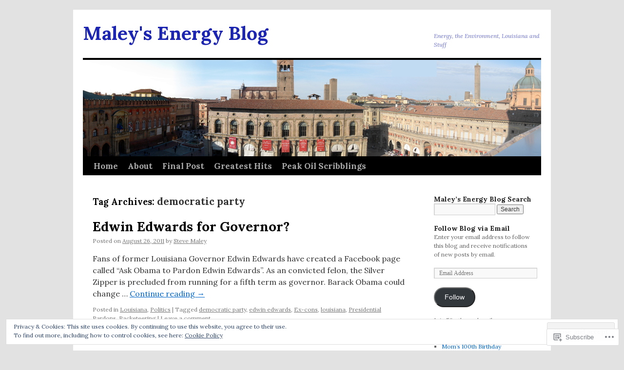

--- FILE ---
content_type: text/html; charset=UTF-8
request_url: https://stevemaley.com/tag/democratic-party/
body_size: 22431
content:
<!DOCTYPE html>
<html lang="en">
<head>
<meta charset="UTF-8" />
<title>
democratic party | Maley&#039;s Energy Blog</title>
<link rel="profile" href="https://gmpg.org/xfn/11" />
<link rel="stylesheet" type="text/css" media="all" href="https://s0.wp.com/wp-content/themes/pub/twentyten/style.css?m=1659017451i&amp;ver=20190507" />
<link rel="pingback" href="https://stevemaley.com/xmlrpc.php">
<script type="text/javascript">
  WebFontConfig = {"google":{"families":["Lora:b:latin,latin-ext","Lora:r,i,b,bi:latin,latin-ext"]},"api_url":"https:\/\/fonts-api.wp.com\/css"};
  (function() {
    var wf = document.createElement('script');
    wf.src = '/wp-content/plugins/custom-fonts/js/webfont.js';
    wf.type = 'text/javascript';
    wf.async = 'true';
    var s = document.getElementsByTagName('script')[0];
    s.parentNode.insertBefore(wf, s);
	})();
</script><style id="jetpack-custom-fonts-css">.wf-active #site-title{font-family:"Lora",serif;font-style:normal;font-weight:700}.wf-active #site-title{font-size:39px;font-style:normal;font-weight:700}.wf-active #site-title a{font-weight:700;font-style:normal}.wf-active .pingback a.url, .wf-active body{font-family:"Lora",serif}.wf-active #cancel-comment-reply-link, .wf-active #site-info, .wf-active #wp-calendar, .wf-active .comment-body thead th, .wf-active .comment-body tr th, .wf-active .comment-meta, .wf-active .entry-content label, .wf-active .entry-content thead th, .wf-active .entry-content tr th, .wf-active .entry-meta, .wf-active .entry-utility, .wf-active .form-allowed-tags, .wf-active .pingback p, .wf-active .reply, .wf-active .wp-caption-text{font-family:"Lora",serif}.wf-active h1, .wf-active h2, .wf-active h3, .wf-active h4, .wf-active h5, .wf-active h6{font-weight:700;font-family:"Lora",serif;font-style:normal}.wf-active .page-title span{font-family:"Lora",serif;font-style:normal;font-weight:700}.wf-active #access .menu, .wf-active #access div.menu ul, .wf-active #respond label, .wf-active .entry-title, .wf-active .navigation, .wf-active .page-title, .wf-active .widget-title, .wf-active h3#comments-title, .wf-active h3#reply-title{font-family:"Lora",serif;font-style:normal;font-weight:700}.wf-active #access .menu-header, .wf-active div.menu{font-size:16.9px;font-style:normal;font-weight:700}.wf-active .page-title{font-size:18.2px;font-weight:700;font-style:normal}.wf-active .page-title span{font-size:20.8px;font-style:normal;font-weight:700}.wf-active #content .entry-title{font-size:27.3px;font-weight:700;font-style:normal}.wf-active .navigation{font-size:15.6px;font-style:normal;font-weight:700}.wf-active h3#comments-title, .wf-active h3#reply-title{font-size:26px;font-weight:700;font-style:normal}.wf-active #respond label{font-size:15.6px;font-style:normal;font-weight:700}.wf-active .widget-title{font-weight:700;font-style:normal}</style>
<meta name='robots' content='max-image-preview:large' />
<meta name="google-site-verification" content="vRu3Gs4Tv8XTppW6SRNjMDFDnUSqrIOMhFRi1y1o55g" />

<!-- Async WordPress.com Remote Login -->
<script id="wpcom_remote_login_js">
var wpcom_remote_login_extra_auth = '';
function wpcom_remote_login_remove_dom_node_id( element_id ) {
	var dom_node = document.getElementById( element_id );
	if ( dom_node ) { dom_node.parentNode.removeChild( dom_node ); }
}
function wpcom_remote_login_remove_dom_node_classes( class_name ) {
	var dom_nodes = document.querySelectorAll( '.' + class_name );
	for ( var i = 0; i < dom_nodes.length; i++ ) {
		dom_nodes[ i ].parentNode.removeChild( dom_nodes[ i ] );
	}
}
function wpcom_remote_login_final_cleanup() {
	wpcom_remote_login_remove_dom_node_classes( "wpcom_remote_login_msg" );
	wpcom_remote_login_remove_dom_node_id( "wpcom_remote_login_key" );
	wpcom_remote_login_remove_dom_node_id( "wpcom_remote_login_validate" );
	wpcom_remote_login_remove_dom_node_id( "wpcom_remote_login_js" );
	wpcom_remote_login_remove_dom_node_id( "wpcom_request_access_iframe" );
	wpcom_remote_login_remove_dom_node_id( "wpcom_request_access_styles" );
}

// Watch for messages back from the remote login
window.addEventListener( "message", function( e ) {
	if ( e.origin === "https://r-login.wordpress.com" ) {
		var data = {};
		try {
			data = JSON.parse( e.data );
		} catch( e ) {
			wpcom_remote_login_final_cleanup();
			return;
		}

		if ( data.msg === 'LOGIN' ) {
			// Clean up the login check iframe
			wpcom_remote_login_remove_dom_node_id( "wpcom_remote_login_key" );

			var id_regex = new RegExp( /^[0-9]+$/ );
			var token_regex = new RegExp( /^.*|.*|.*$/ );
			if (
				token_regex.test( data.token )
				&& id_regex.test( data.wpcomid )
			) {
				// We have everything we need to ask for a login
				var script = document.createElement( "script" );
				script.setAttribute( "id", "wpcom_remote_login_validate" );
				script.src = '/remote-login.php?wpcom_remote_login=validate'
					+ '&wpcomid=' + data.wpcomid
					+ '&token=' + encodeURIComponent( data.token )
					+ '&host=' + window.location.protocol
					+ '//' + window.location.hostname
					+ '&postid=1189'
					+ '&is_singular=';
				document.body.appendChild( script );
			}

			return;
		}

		// Safari ITP, not logged in, so redirect
		if ( data.msg === 'LOGIN-REDIRECT' ) {
			window.location = 'https://wordpress.com/log-in?redirect_to=' + window.location.href;
			return;
		}

		// Safari ITP, storage access failed, remove the request
		if ( data.msg === 'LOGIN-REMOVE' ) {
			var css_zap = 'html { -webkit-transition: margin-top 1s; transition: margin-top 1s; } /* 9001 */ html { margin-top: 0 !important; } * html body { margin-top: 0 !important; } @media screen and ( max-width: 782px ) { html { margin-top: 0 !important; } * html body { margin-top: 0 !important; } }';
			var style_zap = document.createElement( 'style' );
			style_zap.type = 'text/css';
			style_zap.appendChild( document.createTextNode( css_zap ) );
			document.body.appendChild( style_zap );

			var e = document.getElementById( 'wpcom_request_access_iframe' );
			e.parentNode.removeChild( e );

			document.cookie = 'wordpress_com_login_access=denied; path=/; max-age=31536000';

			return;
		}

		// Safari ITP
		if ( data.msg === 'REQUEST_ACCESS' ) {
			console.log( 'request access: safari' );

			// Check ITP iframe enable/disable knob
			if ( wpcom_remote_login_extra_auth !== 'safari_itp_iframe' ) {
				return;
			}

			// If we are in a "private window" there is no ITP.
			var private_window = false;
			try {
				var opendb = window.openDatabase( null, null, null, null );
			} catch( e ) {
				private_window = true;
			}

			if ( private_window ) {
				console.log( 'private window' );
				return;
			}

			var iframe = document.createElement( 'iframe' );
			iframe.id = 'wpcom_request_access_iframe';
			iframe.setAttribute( 'scrolling', 'no' );
			iframe.setAttribute( 'sandbox', 'allow-storage-access-by-user-activation allow-scripts allow-same-origin allow-top-navigation-by-user-activation' );
			iframe.src = 'https://r-login.wordpress.com/remote-login.php?wpcom_remote_login=request_access&origin=' + encodeURIComponent( data.origin ) + '&wpcomid=' + encodeURIComponent( data.wpcomid );

			var css = 'html { -webkit-transition: margin-top 1s; transition: margin-top 1s; } /* 9001 */ html { margin-top: 46px !important; } * html body { margin-top: 46px !important; } @media screen and ( max-width: 660px ) { html { margin-top: 71px !important; } * html body { margin-top: 71px !important; } #wpcom_request_access_iframe { display: block; height: 71px !important; } } #wpcom_request_access_iframe { border: 0px; height: 46px; position: fixed; top: 0; left: 0; width: 100%; min-width: 100%; z-index: 99999; background: #23282d; } ';

			var style = document.createElement( 'style' );
			style.type = 'text/css';
			style.id = 'wpcom_request_access_styles';
			style.appendChild( document.createTextNode( css ) );
			document.body.appendChild( style );

			document.body.appendChild( iframe );
		}

		if ( data.msg === 'DONE' ) {
			wpcom_remote_login_final_cleanup();
		}
	}
}, false );

// Inject the remote login iframe after the page has had a chance to load
// more critical resources
window.addEventListener( "DOMContentLoaded", function( e ) {
	var iframe = document.createElement( "iframe" );
	iframe.style.display = "none";
	iframe.setAttribute( "scrolling", "no" );
	iframe.setAttribute( "id", "wpcom_remote_login_key" );
	iframe.src = "https://r-login.wordpress.com/remote-login.php"
		+ "?wpcom_remote_login=key"
		+ "&origin=aHR0cHM6Ly9zdGV2ZW1hbGV5LmNvbQ%3D%3D"
		+ "&wpcomid=22170690"
		+ "&time=" + Math.floor( Date.now() / 1000 );
	document.body.appendChild( iframe );
}, false );
</script>
<link rel='dns-prefetch' href='//s0.wp.com' />
<link rel="alternate" type="application/rss+xml" title="Maley&#039;s Energy Blog &raquo; Feed" href="https://stevemaley.com/feed/" />
<link rel="alternate" type="application/rss+xml" title="Maley&#039;s Energy Blog &raquo; Comments Feed" href="https://stevemaley.com/comments/feed/" />
<link rel="alternate" type="application/rss+xml" title="Maley&#039;s Energy Blog &raquo; democratic party Tag Feed" href="https://stevemaley.com/tag/democratic-party/feed/" />
	<script type="text/javascript">
		/* <![CDATA[ */
		function addLoadEvent(func) {
			var oldonload = window.onload;
			if (typeof window.onload != 'function') {
				window.onload = func;
			} else {
				window.onload = function () {
					oldonload();
					func();
				}
			}
		}
		/* ]]> */
	</script>
	<link crossorigin='anonymous' rel='stylesheet' id='all-css-0-1' href='/wp-content/mu-plugins/widgets/eu-cookie-law/templates/style.css?m=1642463000i&cssminify=yes' type='text/css' media='all' />
<style id='wp-emoji-styles-inline-css'>

	img.wp-smiley, img.emoji {
		display: inline !important;
		border: none !important;
		box-shadow: none !important;
		height: 1em !important;
		width: 1em !important;
		margin: 0 0.07em !important;
		vertical-align: -0.1em !important;
		background: none !important;
		padding: 0 !important;
	}
/*# sourceURL=wp-emoji-styles-inline-css */
</style>
<link crossorigin='anonymous' rel='stylesheet' id='all-css-2-1' href='/wp-content/plugins/gutenberg-core/v22.2.0/build/styles/block-library/style.css?m=1764855221i&cssminify=yes' type='text/css' media='all' />
<style id='wp-block-library-inline-css'>
.has-text-align-justify {
	text-align:justify;
}
.has-text-align-justify{text-align:justify;}

/*# sourceURL=wp-block-library-inline-css */
</style><style id='global-styles-inline-css'>
:root{--wp--preset--aspect-ratio--square: 1;--wp--preset--aspect-ratio--4-3: 4/3;--wp--preset--aspect-ratio--3-4: 3/4;--wp--preset--aspect-ratio--3-2: 3/2;--wp--preset--aspect-ratio--2-3: 2/3;--wp--preset--aspect-ratio--16-9: 16/9;--wp--preset--aspect-ratio--9-16: 9/16;--wp--preset--color--black: #000;--wp--preset--color--cyan-bluish-gray: #abb8c3;--wp--preset--color--white: #fff;--wp--preset--color--pale-pink: #f78da7;--wp--preset--color--vivid-red: #cf2e2e;--wp--preset--color--luminous-vivid-orange: #ff6900;--wp--preset--color--luminous-vivid-amber: #fcb900;--wp--preset--color--light-green-cyan: #7bdcb5;--wp--preset--color--vivid-green-cyan: #00d084;--wp--preset--color--pale-cyan-blue: #8ed1fc;--wp--preset--color--vivid-cyan-blue: #0693e3;--wp--preset--color--vivid-purple: #9b51e0;--wp--preset--color--blue: #0066cc;--wp--preset--color--medium-gray: #666;--wp--preset--color--light-gray: #f1f1f1;--wp--preset--gradient--vivid-cyan-blue-to-vivid-purple: linear-gradient(135deg,rgb(6,147,227) 0%,rgb(155,81,224) 100%);--wp--preset--gradient--light-green-cyan-to-vivid-green-cyan: linear-gradient(135deg,rgb(122,220,180) 0%,rgb(0,208,130) 100%);--wp--preset--gradient--luminous-vivid-amber-to-luminous-vivid-orange: linear-gradient(135deg,rgb(252,185,0) 0%,rgb(255,105,0) 100%);--wp--preset--gradient--luminous-vivid-orange-to-vivid-red: linear-gradient(135deg,rgb(255,105,0) 0%,rgb(207,46,46) 100%);--wp--preset--gradient--very-light-gray-to-cyan-bluish-gray: linear-gradient(135deg,rgb(238,238,238) 0%,rgb(169,184,195) 100%);--wp--preset--gradient--cool-to-warm-spectrum: linear-gradient(135deg,rgb(74,234,220) 0%,rgb(151,120,209) 20%,rgb(207,42,186) 40%,rgb(238,44,130) 60%,rgb(251,105,98) 80%,rgb(254,248,76) 100%);--wp--preset--gradient--blush-light-purple: linear-gradient(135deg,rgb(255,206,236) 0%,rgb(152,150,240) 100%);--wp--preset--gradient--blush-bordeaux: linear-gradient(135deg,rgb(254,205,165) 0%,rgb(254,45,45) 50%,rgb(107,0,62) 100%);--wp--preset--gradient--luminous-dusk: linear-gradient(135deg,rgb(255,203,112) 0%,rgb(199,81,192) 50%,rgb(65,88,208) 100%);--wp--preset--gradient--pale-ocean: linear-gradient(135deg,rgb(255,245,203) 0%,rgb(182,227,212) 50%,rgb(51,167,181) 100%);--wp--preset--gradient--electric-grass: linear-gradient(135deg,rgb(202,248,128) 0%,rgb(113,206,126) 100%);--wp--preset--gradient--midnight: linear-gradient(135deg,rgb(2,3,129) 0%,rgb(40,116,252) 100%);--wp--preset--font-size--small: 13px;--wp--preset--font-size--medium: 20px;--wp--preset--font-size--large: 36px;--wp--preset--font-size--x-large: 42px;--wp--preset--font-family--albert-sans: 'Albert Sans', sans-serif;--wp--preset--font-family--alegreya: Alegreya, serif;--wp--preset--font-family--arvo: Arvo, serif;--wp--preset--font-family--bodoni-moda: 'Bodoni Moda', serif;--wp--preset--font-family--bricolage-grotesque: 'Bricolage Grotesque', sans-serif;--wp--preset--font-family--cabin: Cabin, sans-serif;--wp--preset--font-family--chivo: Chivo, sans-serif;--wp--preset--font-family--commissioner: Commissioner, sans-serif;--wp--preset--font-family--cormorant: Cormorant, serif;--wp--preset--font-family--courier-prime: 'Courier Prime', monospace;--wp--preset--font-family--crimson-pro: 'Crimson Pro', serif;--wp--preset--font-family--dm-mono: 'DM Mono', monospace;--wp--preset--font-family--dm-sans: 'DM Sans', sans-serif;--wp--preset--font-family--dm-serif-display: 'DM Serif Display', serif;--wp--preset--font-family--domine: Domine, serif;--wp--preset--font-family--eb-garamond: 'EB Garamond', serif;--wp--preset--font-family--epilogue: Epilogue, sans-serif;--wp--preset--font-family--fahkwang: Fahkwang, sans-serif;--wp--preset--font-family--figtree: Figtree, sans-serif;--wp--preset--font-family--fira-sans: 'Fira Sans', sans-serif;--wp--preset--font-family--fjalla-one: 'Fjalla One', sans-serif;--wp--preset--font-family--fraunces: Fraunces, serif;--wp--preset--font-family--gabarito: Gabarito, system-ui;--wp--preset--font-family--ibm-plex-mono: 'IBM Plex Mono', monospace;--wp--preset--font-family--ibm-plex-sans: 'IBM Plex Sans', sans-serif;--wp--preset--font-family--ibarra-real-nova: 'Ibarra Real Nova', serif;--wp--preset--font-family--instrument-serif: 'Instrument Serif', serif;--wp--preset--font-family--inter: Inter, sans-serif;--wp--preset--font-family--josefin-sans: 'Josefin Sans', sans-serif;--wp--preset--font-family--jost: Jost, sans-serif;--wp--preset--font-family--libre-baskerville: 'Libre Baskerville', serif;--wp--preset--font-family--libre-franklin: 'Libre Franklin', sans-serif;--wp--preset--font-family--literata: Literata, serif;--wp--preset--font-family--lora: Lora, serif;--wp--preset--font-family--merriweather: Merriweather, serif;--wp--preset--font-family--montserrat: Montserrat, sans-serif;--wp--preset--font-family--newsreader: Newsreader, serif;--wp--preset--font-family--noto-sans-mono: 'Noto Sans Mono', sans-serif;--wp--preset--font-family--nunito: Nunito, sans-serif;--wp--preset--font-family--open-sans: 'Open Sans', sans-serif;--wp--preset--font-family--overpass: Overpass, sans-serif;--wp--preset--font-family--pt-serif: 'PT Serif', serif;--wp--preset--font-family--petrona: Petrona, serif;--wp--preset--font-family--piazzolla: Piazzolla, serif;--wp--preset--font-family--playfair-display: 'Playfair Display', serif;--wp--preset--font-family--plus-jakarta-sans: 'Plus Jakarta Sans', sans-serif;--wp--preset--font-family--poppins: Poppins, sans-serif;--wp--preset--font-family--raleway: Raleway, sans-serif;--wp--preset--font-family--roboto: Roboto, sans-serif;--wp--preset--font-family--roboto-slab: 'Roboto Slab', serif;--wp--preset--font-family--rubik: Rubik, sans-serif;--wp--preset--font-family--rufina: Rufina, serif;--wp--preset--font-family--sora: Sora, sans-serif;--wp--preset--font-family--source-sans-3: 'Source Sans 3', sans-serif;--wp--preset--font-family--source-serif-4: 'Source Serif 4', serif;--wp--preset--font-family--space-mono: 'Space Mono', monospace;--wp--preset--font-family--syne: Syne, sans-serif;--wp--preset--font-family--texturina: Texturina, serif;--wp--preset--font-family--urbanist: Urbanist, sans-serif;--wp--preset--font-family--work-sans: 'Work Sans', sans-serif;--wp--preset--spacing--20: 0.44rem;--wp--preset--spacing--30: 0.67rem;--wp--preset--spacing--40: 1rem;--wp--preset--spacing--50: 1.5rem;--wp--preset--spacing--60: 2.25rem;--wp--preset--spacing--70: 3.38rem;--wp--preset--spacing--80: 5.06rem;--wp--preset--shadow--natural: 6px 6px 9px rgba(0, 0, 0, 0.2);--wp--preset--shadow--deep: 12px 12px 50px rgba(0, 0, 0, 0.4);--wp--preset--shadow--sharp: 6px 6px 0px rgba(0, 0, 0, 0.2);--wp--preset--shadow--outlined: 6px 6px 0px -3px rgb(255, 255, 255), 6px 6px rgb(0, 0, 0);--wp--preset--shadow--crisp: 6px 6px 0px rgb(0, 0, 0);}:where(.is-layout-flex){gap: 0.5em;}:where(.is-layout-grid){gap: 0.5em;}body .is-layout-flex{display: flex;}.is-layout-flex{flex-wrap: wrap;align-items: center;}.is-layout-flex > :is(*, div){margin: 0;}body .is-layout-grid{display: grid;}.is-layout-grid > :is(*, div){margin: 0;}:where(.wp-block-columns.is-layout-flex){gap: 2em;}:where(.wp-block-columns.is-layout-grid){gap: 2em;}:where(.wp-block-post-template.is-layout-flex){gap: 1.25em;}:where(.wp-block-post-template.is-layout-grid){gap: 1.25em;}.has-black-color{color: var(--wp--preset--color--black) !important;}.has-cyan-bluish-gray-color{color: var(--wp--preset--color--cyan-bluish-gray) !important;}.has-white-color{color: var(--wp--preset--color--white) !important;}.has-pale-pink-color{color: var(--wp--preset--color--pale-pink) !important;}.has-vivid-red-color{color: var(--wp--preset--color--vivid-red) !important;}.has-luminous-vivid-orange-color{color: var(--wp--preset--color--luminous-vivid-orange) !important;}.has-luminous-vivid-amber-color{color: var(--wp--preset--color--luminous-vivid-amber) !important;}.has-light-green-cyan-color{color: var(--wp--preset--color--light-green-cyan) !important;}.has-vivid-green-cyan-color{color: var(--wp--preset--color--vivid-green-cyan) !important;}.has-pale-cyan-blue-color{color: var(--wp--preset--color--pale-cyan-blue) !important;}.has-vivid-cyan-blue-color{color: var(--wp--preset--color--vivid-cyan-blue) !important;}.has-vivid-purple-color{color: var(--wp--preset--color--vivid-purple) !important;}.has-black-background-color{background-color: var(--wp--preset--color--black) !important;}.has-cyan-bluish-gray-background-color{background-color: var(--wp--preset--color--cyan-bluish-gray) !important;}.has-white-background-color{background-color: var(--wp--preset--color--white) !important;}.has-pale-pink-background-color{background-color: var(--wp--preset--color--pale-pink) !important;}.has-vivid-red-background-color{background-color: var(--wp--preset--color--vivid-red) !important;}.has-luminous-vivid-orange-background-color{background-color: var(--wp--preset--color--luminous-vivid-orange) !important;}.has-luminous-vivid-amber-background-color{background-color: var(--wp--preset--color--luminous-vivid-amber) !important;}.has-light-green-cyan-background-color{background-color: var(--wp--preset--color--light-green-cyan) !important;}.has-vivid-green-cyan-background-color{background-color: var(--wp--preset--color--vivid-green-cyan) !important;}.has-pale-cyan-blue-background-color{background-color: var(--wp--preset--color--pale-cyan-blue) !important;}.has-vivid-cyan-blue-background-color{background-color: var(--wp--preset--color--vivid-cyan-blue) !important;}.has-vivid-purple-background-color{background-color: var(--wp--preset--color--vivid-purple) !important;}.has-black-border-color{border-color: var(--wp--preset--color--black) !important;}.has-cyan-bluish-gray-border-color{border-color: var(--wp--preset--color--cyan-bluish-gray) !important;}.has-white-border-color{border-color: var(--wp--preset--color--white) !important;}.has-pale-pink-border-color{border-color: var(--wp--preset--color--pale-pink) !important;}.has-vivid-red-border-color{border-color: var(--wp--preset--color--vivid-red) !important;}.has-luminous-vivid-orange-border-color{border-color: var(--wp--preset--color--luminous-vivid-orange) !important;}.has-luminous-vivid-amber-border-color{border-color: var(--wp--preset--color--luminous-vivid-amber) !important;}.has-light-green-cyan-border-color{border-color: var(--wp--preset--color--light-green-cyan) !important;}.has-vivid-green-cyan-border-color{border-color: var(--wp--preset--color--vivid-green-cyan) !important;}.has-pale-cyan-blue-border-color{border-color: var(--wp--preset--color--pale-cyan-blue) !important;}.has-vivid-cyan-blue-border-color{border-color: var(--wp--preset--color--vivid-cyan-blue) !important;}.has-vivid-purple-border-color{border-color: var(--wp--preset--color--vivid-purple) !important;}.has-vivid-cyan-blue-to-vivid-purple-gradient-background{background: var(--wp--preset--gradient--vivid-cyan-blue-to-vivid-purple) !important;}.has-light-green-cyan-to-vivid-green-cyan-gradient-background{background: var(--wp--preset--gradient--light-green-cyan-to-vivid-green-cyan) !important;}.has-luminous-vivid-amber-to-luminous-vivid-orange-gradient-background{background: var(--wp--preset--gradient--luminous-vivid-amber-to-luminous-vivid-orange) !important;}.has-luminous-vivid-orange-to-vivid-red-gradient-background{background: var(--wp--preset--gradient--luminous-vivid-orange-to-vivid-red) !important;}.has-very-light-gray-to-cyan-bluish-gray-gradient-background{background: var(--wp--preset--gradient--very-light-gray-to-cyan-bluish-gray) !important;}.has-cool-to-warm-spectrum-gradient-background{background: var(--wp--preset--gradient--cool-to-warm-spectrum) !important;}.has-blush-light-purple-gradient-background{background: var(--wp--preset--gradient--blush-light-purple) !important;}.has-blush-bordeaux-gradient-background{background: var(--wp--preset--gradient--blush-bordeaux) !important;}.has-luminous-dusk-gradient-background{background: var(--wp--preset--gradient--luminous-dusk) !important;}.has-pale-ocean-gradient-background{background: var(--wp--preset--gradient--pale-ocean) !important;}.has-electric-grass-gradient-background{background: var(--wp--preset--gradient--electric-grass) !important;}.has-midnight-gradient-background{background: var(--wp--preset--gradient--midnight) !important;}.has-small-font-size{font-size: var(--wp--preset--font-size--small) !important;}.has-medium-font-size{font-size: var(--wp--preset--font-size--medium) !important;}.has-large-font-size{font-size: var(--wp--preset--font-size--large) !important;}.has-x-large-font-size{font-size: var(--wp--preset--font-size--x-large) !important;}.has-albert-sans-font-family{font-family: var(--wp--preset--font-family--albert-sans) !important;}.has-alegreya-font-family{font-family: var(--wp--preset--font-family--alegreya) !important;}.has-arvo-font-family{font-family: var(--wp--preset--font-family--arvo) !important;}.has-bodoni-moda-font-family{font-family: var(--wp--preset--font-family--bodoni-moda) !important;}.has-bricolage-grotesque-font-family{font-family: var(--wp--preset--font-family--bricolage-grotesque) !important;}.has-cabin-font-family{font-family: var(--wp--preset--font-family--cabin) !important;}.has-chivo-font-family{font-family: var(--wp--preset--font-family--chivo) !important;}.has-commissioner-font-family{font-family: var(--wp--preset--font-family--commissioner) !important;}.has-cormorant-font-family{font-family: var(--wp--preset--font-family--cormorant) !important;}.has-courier-prime-font-family{font-family: var(--wp--preset--font-family--courier-prime) !important;}.has-crimson-pro-font-family{font-family: var(--wp--preset--font-family--crimson-pro) !important;}.has-dm-mono-font-family{font-family: var(--wp--preset--font-family--dm-mono) !important;}.has-dm-sans-font-family{font-family: var(--wp--preset--font-family--dm-sans) !important;}.has-dm-serif-display-font-family{font-family: var(--wp--preset--font-family--dm-serif-display) !important;}.has-domine-font-family{font-family: var(--wp--preset--font-family--domine) !important;}.has-eb-garamond-font-family{font-family: var(--wp--preset--font-family--eb-garamond) !important;}.has-epilogue-font-family{font-family: var(--wp--preset--font-family--epilogue) !important;}.has-fahkwang-font-family{font-family: var(--wp--preset--font-family--fahkwang) !important;}.has-figtree-font-family{font-family: var(--wp--preset--font-family--figtree) !important;}.has-fira-sans-font-family{font-family: var(--wp--preset--font-family--fira-sans) !important;}.has-fjalla-one-font-family{font-family: var(--wp--preset--font-family--fjalla-one) !important;}.has-fraunces-font-family{font-family: var(--wp--preset--font-family--fraunces) !important;}.has-gabarito-font-family{font-family: var(--wp--preset--font-family--gabarito) !important;}.has-ibm-plex-mono-font-family{font-family: var(--wp--preset--font-family--ibm-plex-mono) !important;}.has-ibm-plex-sans-font-family{font-family: var(--wp--preset--font-family--ibm-plex-sans) !important;}.has-ibarra-real-nova-font-family{font-family: var(--wp--preset--font-family--ibarra-real-nova) !important;}.has-instrument-serif-font-family{font-family: var(--wp--preset--font-family--instrument-serif) !important;}.has-inter-font-family{font-family: var(--wp--preset--font-family--inter) !important;}.has-josefin-sans-font-family{font-family: var(--wp--preset--font-family--josefin-sans) !important;}.has-jost-font-family{font-family: var(--wp--preset--font-family--jost) !important;}.has-libre-baskerville-font-family{font-family: var(--wp--preset--font-family--libre-baskerville) !important;}.has-libre-franklin-font-family{font-family: var(--wp--preset--font-family--libre-franklin) !important;}.has-literata-font-family{font-family: var(--wp--preset--font-family--literata) !important;}.has-lora-font-family{font-family: var(--wp--preset--font-family--lora) !important;}.has-merriweather-font-family{font-family: var(--wp--preset--font-family--merriweather) !important;}.has-montserrat-font-family{font-family: var(--wp--preset--font-family--montserrat) !important;}.has-newsreader-font-family{font-family: var(--wp--preset--font-family--newsreader) !important;}.has-noto-sans-mono-font-family{font-family: var(--wp--preset--font-family--noto-sans-mono) !important;}.has-nunito-font-family{font-family: var(--wp--preset--font-family--nunito) !important;}.has-open-sans-font-family{font-family: var(--wp--preset--font-family--open-sans) !important;}.has-overpass-font-family{font-family: var(--wp--preset--font-family--overpass) !important;}.has-pt-serif-font-family{font-family: var(--wp--preset--font-family--pt-serif) !important;}.has-petrona-font-family{font-family: var(--wp--preset--font-family--petrona) !important;}.has-piazzolla-font-family{font-family: var(--wp--preset--font-family--piazzolla) !important;}.has-playfair-display-font-family{font-family: var(--wp--preset--font-family--playfair-display) !important;}.has-plus-jakarta-sans-font-family{font-family: var(--wp--preset--font-family--plus-jakarta-sans) !important;}.has-poppins-font-family{font-family: var(--wp--preset--font-family--poppins) !important;}.has-raleway-font-family{font-family: var(--wp--preset--font-family--raleway) !important;}.has-roboto-font-family{font-family: var(--wp--preset--font-family--roboto) !important;}.has-roboto-slab-font-family{font-family: var(--wp--preset--font-family--roboto-slab) !important;}.has-rubik-font-family{font-family: var(--wp--preset--font-family--rubik) !important;}.has-rufina-font-family{font-family: var(--wp--preset--font-family--rufina) !important;}.has-sora-font-family{font-family: var(--wp--preset--font-family--sora) !important;}.has-source-sans-3-font-family{font-family: var(--wp--preset--font-family--source-sans-3) !important;}.has-source-serif-4-font-family{font-family: var(--wp--preset--font-family--source-serif-4) !important;}.has-space-mono-font-family{font-family: var(--wp--preset--font-family--space-mono) !important;}.has-syne-font-family{font-family: var(--wp--preset--font-family--syne) !important;}.has-texturina-font-family{font-family: var(--wp--preset--font-family--texturina) !important;}.has-urbanist-font-family{font-family: var(--wp--preset--font-family--urbanist) !important;}.has-work-sans-font-family{font-family: var(--wp--preset--font-family--work-sans) !important;}
/*# sourceURL=global-styles-inline-css */
</style>

<style id='classic-theme-styles-inline-css'>
/*! This file is auto-generated */
.wp-block-button__link{color:#fff;background-color:#32373c;border-radius:9999px;box-shadow:none;text-decoration:none;padding:calc(.667em + 2px) calc(1.333em + 2px);font-size:1.125em}.wp-block-file__button{background:#32373c;color:#fff;text-decoration:none}
/*# sourceURL=/wp-includes/css/classic-themes.min.css */
</style>
<link crossorigin='anonymous' rel='stylesheet' id='all-css-4-1' href='/_static/??-eJyNj+sOgjAMhV/I0oBG8YfxWdioON0t65Dw9hZIvMSE+KdpT853doZDBB18Jp8x2r4znlEHZYO+M1ZFWRclsHHREiR6FDtsDeeXAziPlgrNvMGPINfDOyuR6C42eXI4ak1DlpzY1rAhCgNKxUTMINOZ3kG+Csg/3CJj7BXmQYRRVFwK/uedfwHzm2ulEkloJ2uH4vo416COAkiVJpvgvw642MakCT27U7mvy3pbVcfD7QlstJXp&cssminify=yes' type='text/css' media='all' />
<style id='jetpack-global-styles-frontend-style-inline-css'>
:root { --font-headings: unset; --font-base: unset; --font-headings-default: -apple-system,BlinkMacSystemFont,"Segoe UI",Roboto,Oxygen-Sans,Ubuntu,Cantarell,"Helvetica Neue",sans-serif; --font-base-default: -apple-system,BlinkMacSystemFont,"Segoe UI",Roboto,Oxygen-Sans,Ubuntu,Cantarell,"Helvetica Neue",sans-serif;}
/*# sourceURL=jetpack-global-styles-frontend-style-inline-css */
</style>
<link crossorigin='anonymous' rel='stylesheet' id='all-css-6-1' href='/wp-content/themes/h4/global.css?m=1420737423i&cssminify=yes' type='text/css' media='all' />
<script type="text/javascript" id="wpcom-actionbar-placeholder-js-extra">
/* <![CDATA[ */
var actionbardata = {"siteID":"22170690","postID":"0","siteURL":"https://stevemaley.com","xhrURL":"https://stevemaley.com/wp-admin/admin-ajax.php","nonce":"783c986058","isLoggedIn":"","statusMessage":"","subsEmailDefault":"instantly","proxyScriptUrl":"https://s0.wp.com/wp-content/js/wpcom-proxy-request.js?m=1513050504i&amp;ver=20211021","i18n":{"followedText":"New posts from this site will now appear in your \u003Ca href=\"https://wordpress.com/reader\"\u003EReader\u003C/a\u003E","foldBar":"Collapse this bar","unfoldBar":"Expand this bar","shortLinkCopied":"Shortlink copied to clipboard."}};
//# sourceURL=wpcom-actionbar-placeholder-js-extra
/* ]]> */
</script>
<script type="text/javascript" id="jetpack-mu-wpcom-settings-js-before">
/* <![CDATA[ */
var JETPACK_MU_WPCOM_SETTINGS = {"assetsUrl":"https://s0.wp.com/wp-content/mu-plugins/jetpack-mu-wpcom-plugin/moon/jetpack_vendor/automattic/jetpack-mu-wpcom/src/build/"};
//# sourceURL=jetpack-mu-wpcom-settings-js-before
/* ]]> */
</script>
<script crossorigin='anonymous' type='text/javascript'  src='/_static/??/wp-content/js/rlt-proxy.js,/wp-content/blog-plugins/wordads-classes/js/cmp/v2/cmp-non-gdpr.js?m=1720530689j'></script>
<script type="text/javascript" id="rlt-proxy-js-after">
/* <![CDATA[ */
	rltInitialize( {"token":null,"iframeOrigins":["https:\/\/widgets.wp.com"]} );
//# sourceURL=rlt-proxy-js-after
/* ]]> */
</script>
<link rel="EditURI" type="application/rsd+xml" title="RSD" href="https://stevemaley.wordpress.com/xmlrpc.php?rsd" />
<meta name="generator" content="WordPress.com" />

<!-- Jetpack Open Graph Tags -->
<meta property="og:type" content="website" />
<meta property="og:title" content="democratic party &#8211; Maley&#039;s Energy Blog" />
<meta property="og:url" content="https://stevemaley.com/tag/democratic-party/" />
<meta property="og:site_name" content="Maley&#039;s Energy Blog" />
<meta property="og:image" content="https://s0.wp.com/i/blank.jpg?m=1383295312i" />
<meta property="og:image:width" content="200" />
<meta property="og:image:height" content="200" />
<meta property="og:image:alt" content="" />
<meta property="og:locale" content="en_US" />
<meta name="twitter:creator" content="@VladimirRS" />
<meta name="twitter:site" content="@VladimirRS" />

<!-- End Jetpack Open Graph Tags -->
<link rel="shortcut icon" type="image/x-icon" href="https://s0.wp.com/i/favicon.ico?m=1713425267i" sizes="16x16 24x24 32x32 48x48" />
<link rel="icon" type="image/x-icon" href="https://s0.wp.com/i/favicon.ico?m=1713425267i" sizes="16x16 24x24 32x32 48x48" />
<link rel="apple-touch-icon" href="https://s0.wp.com/i/webclip.png?m=1713868326i" />
<link rel='openid.server' href='https://stevemaley.com/?openidserver=1' />
<link rel='openid.delegate' href='https://stevemaley.com/' />
<link rel="search" type="application/opensearchdescription+xml" href="https://stevemaley.com/osd.xml" title="Maley&#039;s Energy Blog" />
<link rel="search" type="application/opensearchdescription+xml" href="https://s1.wp.com/opensearch.xml" title="WordPress.com" />
<meta name="theme-color" content="#e2e2e2" />
<meta name="description" content="Posts about democratic party written by Steve Maley" />
		<style type="text/css" id="twentyten-header-css">
					#site-title a,
			#site-description {
				color: #1c24b2 !important;
			}
				</style>
	<style type="text/css" id="custom-background-css">
body.custom-background { background-color: #e2e2e2; }
</style>
			<script type="text/javascript">

			window.doNotSellCallback = function() {

				var linkElements = [
					'a[href="https://wordpress.com/?ref=footer_blog"]',
					'a[href="https://wordpress.com/?ref=footer_website"]',
					'a[href="https://wordpress.com/?ref=vertical_footer"]',
					'a[href^="https://wordpress.com/?ref=footer_segment_"]',
				].join(',');

				var dnsLink = document.createElement( 'a' );
				dnsLink.href = 'https://wordpress.com/advertising-program-optout/';
				dnsLink.classList.add( 'do-not-sell-link' );
				dnsLink.rel = 'nofollow';
				dnsLink.style.marginLeft = '0.5em';
				dnsLink.textContent = 'Do Not Sell or Share My Personal Information';

				var creditLinks = document.querySelectorAll( linkElements );

				if ( 0 === creditLinks.length ) {
					return false;
				}

				Array.prototype.forEach.call( creditLinks, function( el ) {
					el.insertAdjacentElement( 'afterend', dnsLink );
				});

				return true;
			};

		</script>
		<script type="text/javascript">
	window.google_analytics_uacct = "UA-52447-2";
</script>

<script type="text/javascript">
	var _gaq = _gaq || [];
	_gaq.push(['_setAccount', 'UA-52447-2']);
	_gaq.push(['_gat._anonymizeIp']);
	_gaq.push(['_setDomainName', 'none']);
	_gaq.push(['_setAllowLinker', true]);
	_gaq.push(['_initData']);
	_gaq.push(['_trackPageview']);

	(function() {
		var ga = document.createElement('script'); ga.type = 'text/javascript'; ga.async = true;
		ga.src = ('https:' == document.location.protocol ? 'https://ssl' : 'http://www') + '.google-analytics.com/ga.js';
		(document.getElementsByTagName('head')[0] || document.getElementsByTagName('body')[0]).appendChild(ga);
	})();
</script>
<link crossorigin='anonymous' rel='stylesheet' id='all-css-0-3' href='/_static/??-eJyNjEEKwkAMAD/kNtSixYP4FLG7oaTuJsEklP7eCl68eZuBYWDVlIUd2aFF0hozscGCro/8/Do0EYY7cYYpqBawmCy/SJ1kj3+sa8RdNjvA/+cmJSoarFRmdAMXTSq2k/lW8bO7tWs/nobLeB764/IGEs9EfQ==&cssminify=yes' type='text/css' media='all' />
</head>

<body class="archive tag tag-democratic-party tag-56190 custom-background wp-theme-pubtwentyten customizer-styles-applied single-author jetpack-reblog-enabled">
<div id="wrapper" class="hfeed">
	<div id="header">
		<div id="masthead">
			<div id="branding" role="banner">
								<div id="site-title">
					<span>
						<a href="https://stevemaley.com/" title="Maley&#039;s Energy Blog" rel="home">Maley&#039;s Energy Blog</a>
					</span>
				</div>
				<div id="site-description">Energy, the Environment, Louisiana and Stuff</div>

									<a class="home-link" href="https://stevemaley.com/" title="Maley&#039;s Energy Blog" rel="home">
						<img src="https://stevemaley.com/wp-content/uploads/2013/11/piazzamaggiore.jpg" width="940" height="198" alt="" />
					</a>
								</div><!-- #branding -->

			<div id="access" role="navigation">
								<div class="skip-link screen-reader-text"><a href="#content" title="Skip to content">Skip to content</a></div>
				<div class="menu"><ul>
<li ><a href="https://stevemaley.com/">Home</a></li><li class="page_item page-item-2"><a href="https://stevemaley.com/about/">About</a></li>
<li class="page_item page-item-4376"><a href="https://stevemaley.com/final-post/">Final Post</a></li>
<li class="page_item page-item-741"><a href="https://stevemaley.com/favorites/">Greatest Hits</a></li>
<li class="page_item page-item-1295"><a href="https://stevemaley.com/peak-oil/">Peak Oil Scribblings</a></li>
</ul></div>
			</div><!-- #access -->
		</div><!-- #masthead -->
	</div><!-- #header -->

	<div id="main">

		<div id="container">
			<div id="content" role="main">

				<h1 class="page-title">Tag Archives: <span>democratic party</span></h1>

				



	
			<div id="post-1189" class="post-1189 post type-post status-publish format-standard hentry category-louisiana-3 category-politics-2 tag-democratic-party tag-edwin-edwards tag-ex-cons tag-louisiana tag-presidential-pardons tag-racketeering">
			<h2 class="entry-title"><a href="https://stevemaley.com/2011/08/26/edwin-edwards-for-governor/" rel="bookmark">Edwin Edwards for&nbsp;Governor?</a></h2>

			<div class="entry-meta">
				<span class="meta-prep meta-prep-author">Posted on</span> <a href="https://stevemaley.com/2011/08/26/edwin-edwards-for-governor/" title="3:21 pm" rel="bookmark"><span class="entry-date">August 26, 2011</span></a> <span class="meta-sep">by</span> <span class="author vcard"><a class="url fn n" href="https://stevemaley.com/author/stevemaley/" title="View all posts by Steve Maley">Steve Maley</a></span>			</div><!-- .entry-meta -->

					<div class="entry-summary">
				<p>Fans of former Louisiana Governor Edwin Edwards have created a Facebook page called &#8220;Ask Obama to Pardon Edwin Edwards&#8221;. As an convicted felon, the Silver Zipper is precluded from running for a fifth term as governor. Barack Obama could change &hellip; <a href="https://stevemaley.com/2011/08/26/edwin-edwards-for-governor/">Continue reading <span class="meta-nav">&rarr;</span></a></p>
			</div><!-- .entry-summary -->
	
			<div class="entry-utility">
													<span class="cat-links">
						<span class="entry-utility-prep entry-utility-prep-cat-links">Posted in</span> <a href="https://stevemaley.com/category/louisiana-3/" rel="category tag">Louisiana</a>, <a href="https://stevemaley.com/category/politics-2/" rel="category tag">Politics</a>					</span>
					<span class="meta-sep">|</span>
				
								<span class="tag-links">
					<span class="entry-utility-prep entry-utility-prep-tag-links">Tagged</span> <a href="https://stevemaley.com/tag/democratic-party/" rel="tag">democratic party</a>, <a href="https://stevemaley.com/tag/edwin-edwards/" rel="tag">edwin edwards</a>, <a href="https://stevemaley.com/tag/ex-cons/" rel="tag">Ex-cons</a>, <a href="https://stevemaley.com/tag/louisiana/" rel="tag">louisiana</a>, <a href="https://stevemaley.com/tag/presidential-pardons/" rel="tag">Presidential Pardons</a>, <a href="https://stevemaley.com/tag/racketeering/" rel="tag">Racketeering</a>				</span>
				<span class="meta-sep">|</span>
				
				<span class="comments-link"><a href="https://stevemaley.com/2011/08/26/edwin-edwards-for-governor/#respond">Leave a comment</a></span>

							</div><!-- .entry-utility -->
		</div><!-- #post-1189 -->

		
	

			</div><!-- #content -->
		</div><!-- #container -->


		<div id="primary" class="widget-area" role="complementary">
						<ul class="xoxo">

<li id="search-3" class="widget-container widget_search"><h3 class="widget-title">Maley&#8217;s Energy Blog Search</h3><form role="search" method="get" id="searchform" class="searchform" action="https://stevemaley.com/">
				<div>
					<label class="screen-reader-text" for="s">Search for:</label>
					<input type="text" value="" name="s" id="s" />
					<input type="submit" id="searchsubmit" value="Search" />
				</div>
			</form></li><li id="blog_subscription-3" class="widget-container widget_blog_subscription jetpack_subscription_widget"><h3 class="widget-title"><label for="subscribe-field">Follow Blog via Email</label></h3>

			<div class="wp-block-jetpack-subscriptions__container">
			<form
				action="https://subscribe.wordpress.com"
				method="post"
				accept-charset="utf-8"
				data-blog="22170690"
				data-post_access_level="everybody"
				id="subscribe-blog"
			>
				<p>Enter your email address to follow this blog and receive notifications of new posts by email.</p>
				<p id="subscribe-email">
					<label
						id="subscribe-field-label"
						for="subscribe-field"
						class="screen-reader-text"
					>
						Email Address:					</label>

					<input
							type="email"
							name="email"
							autocomplete="email"
							
							style="width: 95%; padding: 1px 10px"
							placeholder="Email Address"
							value=""
							id="subscribe-field"
							required
						/>				</p>

				<p id="subscribe-submit"
									>
					<input type="hidden" name="action" value="subscribe"/>
					<input type="hidden" name="blog_id" value="22170690"/>
					<input type="hidden" name="source" value="https://stevemaley.com/tag/democratic-party/"/>
					<input type="hidden" name="sub-type" value="widget"/>
					<input type="hidden" name="redirect_fragment" value="subscribe-blog"/>
					<input type="hidden" id="_wpnonce" name="_wpnonce" value="1d69bcad2f" />					<button type="submit"
													class="wp-block-button__link"
																	>
						Follow					</button>
				</p>
			</form>
							<div class="wp-block-jetpack-subscriptions__subscount">
					Join 58 other subscribers				</div>
						</div>
			
</li>
		<li id="recent-posts-2" class="widget-container widget_recent_entries">
		<h3 class="widget-title">Recent Posts</h3>
		<ul>
											<li>
					<a href="https://stevemaley.com/2025/12/20/moms-100th-birthday/">Mom&#8217;s 100th Birthday</a>
									</li>
											<li>
					<a href="https://stevemaley.com/2025/08/22/my-dads-100th-birthday/">Dad&#8217;s 100th Birthday</a>
									</li>
											<li>
					<a href="https://stevemaley.com/2022/11/06/six-reasons-to-reject-donald-trump/">Six Reasons to Reject Donald&nbsp;Trump</a>
									</li>
											<li>
					<a href="https://stevemaley.com/2021/04/08/the-day-i-bolted-the-gmat/">The Day I Bolted the&nbsp;GMAT</a>
									</li>
											<li>
					<a href="https://stevemaley.com/2020/11/08/benford-test-in-milwaukee-is-no-indication-of-ballot-shenanigans/">Benford Test in Milwaukee is No Indication of Ballot&nbsp;Shenanigans</a>
									</li>
					</ul>

		</li><li id="linkcat-1356" class="widget-container widget_links"><h3 class="widget-title">Blogroll</h3>
	<ul class='xoxo blogroll'>
<li><a href="http://ace.mu.nu">Ace of Spades</a></li>
<li><a href="http://dogsondrugs.com">Dogs on Drugs</a></li>
<li><a href="http://jacksonsdogblog.com" title="The Life and Times of Jackson &amp; Scout">Jackson&#039;s Dog Blog</a></li>
<li><a href="http://moelane.com" rel="noopener" target="_blank">moelane.com</a></li>
<li><a href="http://nelsonspradlin.com/">Nelson Spradlin, ACE Engineer</a></li>
<li><a href="http://edison74.com">Tulsa Edison H.S. &#039;74 Blog</a></li>

	</ul>
</li>
<li id="categories-2" class="widget-container widget_categories"><h3 class="widget-title">Categories</h3><form action="https://stevemaley.com" method="get"><label class="screen-reader-text" for="cat">Categories</label><select  name='cat' id='cat' class='postform'>
	<option value='-1'>Select Category</option>
	<option class="level-0" value="34951451">Climate&nbsp;&nbsp;(39)</option>
	<option class="level-0" value="210689">DPRK&nbsp;&nbsp;(28)</option>
	<option class="level-0" value="17656840">Economy&nbsp;&nbsp;(35)</option>
	<option class="level-0" value="31174">Elections&nbsp;&nbsp;(12)</option>
	<option class="level-0" value="1212">Energy&nbsp;&nbsp;(217)</option>
	<option class="level-1" value="35675462">&nbsp;&nbsp;&nbsp;BP Spill&nbsp;&nbsp;(13)</option>
	<option class="level-1" value="88388942">&nbsp;&nbsp;&nbsp;Fracking&nbsp;&nbsp;(12)</option>
	<option class="level-1" value="57956631">&nbsp;&nbsp;&nbsp;Peak Oil&nbsp;&nbsp;(4)</option>
	<option class="level-0" value="184">Environment&nbsp;&nbsp;(83)</option>
	<option class="level-0" value="15986864">Government&nbsp;&nbsp;(35)</option>
	<option class="level-0" value="35449251">Louisiana&nbsp;&nbsp;(49)</option>
	<option class="level-1" value="6221495">&nbsp;&nbsp;&nbsp;New Orleans&nbsp;&nbsp;(7)</option>
	<option class="level-0" value="6084">Oklahoma&nbsp;&nbsp;(2)</option>
	<option class="level-0" value="49370">Pandemic&nbsp;&nbsp;(2)</option>
	<option class="level-0" value="4526735">Politics&nbsp;&nbsp;(53)</option>
	<option class="level-0" value="2437">Popular Culture&nbsp;&nbsp;(6)</option>
	<option class="level-0" value="1">Uncategorized&nbsp;&nbsp;(1,009)</option>
</select>
</form><script type="text/javascript">
/* <![CDATA[ */

( ( dropdownId ) => {
	const dropdown = document.getElementById( dropdownId );
	function onSelectChange() {
		setTimeout( () => {
			if ( 'escape' === dropdown.dataset.lastkey ) {
				return;
			}
			if ( dropdown.value && parseInt( dropdown.value ) > 0 && dropdown instanceof HTMLSelectElement ) {
				dropdown.parentElement.submit();
			}
		}, 250 );
	}
	function onKeyUp( event ) {
		if ( 'Escape' === event.key ) {
			dropdown.dataset.lastkey = 'escape';
		} else {
			delete dropdown.dataset.lastkey;
		}
	}
	function onClick() {
		delete dropdown.dataset.lastkey;
	}
	dropdown.addEventListener( 'keyup', onKeyUp );
	dropdown.addEventListener( 'click', onClick );
	dropdown.addEventListener( 'change', onSelectChange );
})( "cat" );

//# sourceURL=WP_Widget_Categories%3A%3Awidget
/* ]]> */
</script>
</li><li id="meta-2" class="widget-container widget_meta"><h3 class="widget-title">Meta</h3>
		<ul>
			<li><a class="click-register" href="https://wordpress.com/start?ref=wplogin">Create account</a></li>			<li><a href="https://stevemaley.wordpress.com/wp-login.php">Log in</a></li>
			<li><a href="https://stevemaley.com/feed/">Entries feed</a></li>
			<li><a href="https://stevemaley.com/comments/feed/">Comments feed</a></li>

			<li><a href="https://wordpress.com/" title="Powered by WordPress, state-of-the-art semantic personal publishing platform.">WordPress.com</a></li>
		</ul>

		</li><li id="archives-2" class="widget-container widget_archive"><h3 class="widget-title">Archives</h3>
			<ul>
					<li><a href='https://stevemaley.com/2025/12/'>December 2025</a></li>
	<li><a href='https://stevemaley.com/2025/08/'>August 2025</a></li>
	<li><a href='https://stevemaley.com/2022/11/'>November 2022</a></li>
	<li><a href='https://stevemaley.com/2021/04/'>April 2021</a></li>
	<li><a href='https://stevemaley.com/2020/11/'>November 2020</a></li>
	<li><a href='https://stevemaley.com/2020/10/'>October 2020</a></li>
	<li><a href='https://stevemaley.com/2020/09/'>September 2020</a></li>
	<li><a href='https://stevemaley.com/2020/08/'>August 2020</a></li>
	<li><a href='https://stevemaley.com/2020/07/'>July 2020</a></li>
	<li><a href='https://stevemaley.com/2020/06/'>June 2020</a></li>
	<li><a href='https://stevemaley.com/2020/04/'>April 2020</a></li>
	<li><a href='https://stevemaley.com/2020/02/'>February 2020</a></li>
	<li><a href='https://stevemaley.com/2020/01/'>January 2020</a></li>
	<li><a href='https://stevemaley.com/2019/09/'>September 2019</a></li>
	<li><a href='https://stevemaley.com/2019/08/'>August 2019</a></li>
	<li><a href='https://stevemaley.com/2019/06/'>June 2019</a></li>
	<li><a href='https://stevemaley.com/2019/04/'>April 2019</a></li>
	<li><a href='https://stevemaley.com/2019/03/'>March 2019</a></li>
	<li><a href='https://stevemaley.com/2019/02/'>February 2019</a></li>
	<li><a href='https://stevemaley.com/2019/01/'>January 2019</a></li>
	<li><a href='https://stevemaley.com/2018/10/'>October 2018</a></li>
	<li><a href='https://stevemaley.com/2018/09/'>September 2018</a></li>
	<li><a href='https://stevemaley.com/2018/08/'>August 2018</a></li>
	<li><a href='https://stevemaley.com/2018/05/'>May 2018</a></li>
	<li><a href='https://stevemaley.com/2018/02/'>February 2018</a></li>
	<li><a href='https://stevemaley.com/2017/09/'>September 2017</a></li>
	<li><a href='https://stevemaley.com/2017/03/'>March 2017</a></li>
	<li><a href='https://stevemaley.com/2016/12/'>December 2016</a></li>
	<li><a href='https://stevemaley.com/2016/11/'>November 2016</a></li>
	<li><a href='https://stevemaley.com/2016/10/'>October 2016</a></li>
	<li><a href='https://stevemaley.com/2016/09/'>September 2016</a></li>
	<li><a href='https://stevemaley.com/2016/08/'>August 2016</a></li>
	<li><a href='https://stevemaley.com/2016/07/'>July 2016</a></li>
	<li><a href='https://stevemaley.com/2016/06/'>June 2016</a></li>
	<li><a href='https://stevemaley.com/2016/05/'>May 2016</a></li>
	<li><a href='https://stevemaley.com/2016/02/'>February 2016</a></li>
	<li><a href='https://stevemaley.com/2016/01/'>January 2016</a></li>
	<li><a href='https://stevemaley.com/2015/12/'>December 2015</a></li>
	<li><a href='https://stevemaley.com/2015/11/'>November 2015</a></li>
	<li><a href='https://stevemaley.com/2015/08/'>August 2015</a></li>
	<li><a href='https://stevemaley.com/2015/03/'>March 2015</a></li>
	<li><a href='https://stevemaley.com/2015/02/'>February 2015</a></li>
	<li><a href='https://stevemaley.com/2015/01/'>January 2015</a></li>
	<li><a href='https://stevemaley.com/2014/09/'>September 2014</a></li>
	<li><a href='https://stevemaley.com/2014/08/'>August 2014</a></li>
	<li><a href='https://stevemaley.com/2014/07/'>July 2014</a></li>
	<li><a href='https://stevemaley.com/2014/06/'>June 2014</a></li>
	<li><a href='https://stevemaley.com/2014/05/'>May 2014</a></li>
	<li><a href='https://stevemaley.com/2014/04/'>April 2014</a></li>
	<li><a href='https://stevemaley.com/2014/03/'>March 2014</a></li>
	<li><a href='https://stevemaley.com/2014/02/'>February 2014</a></li>
	<li><a href='https://stevemaley.com/2013/11/'>November 2013</a></li>
	<li><a href='https://stevemaley.com/2013/10/'>October 2013</a></li>
	<li><a href='https://stevemaley.com/2013/09/'>September 2013</a></li>
	<li><a href='https://stevemaley.com/2013/08/'>August 2013</a></li>
	<li><a href='https://stevemaley.com/2013/07/'>July 2013</a></li>
	<li><a href='https://stevemaley.com/2013/06/'>June 2013</a></li>
	<li><a href='https://stevemaley.com/2013/05/'>May 2013</a></li>
	<li><a href='https://stevemaley.com/2013/04/'>April 2013</a></li>
	<li><a href='https://stevemaley.com/2013/03/'>March 2013</a></li>
	<li><a href='https://stevemaley.com/2013/02/'>February 2013</a></li>
	<li><a href='https://stevemaley.com/2013/01/'>January 2013</a></li>
	<li><a href='https://stevemaley.com/2012/12/'>December 2012</a></li>
	<li><a href='https://stevemaley.com/2012/11/'>November 2012</a></li>
	<li><a href='https://stevemaley.com/2012/10/'>October 2012</a></li>
	<li><a href='https://stevemaley.com/2012/09/'>September 2012</a></li>
	<li><a href='https://stevemaley.com/2012/08/'>August 2012</a></li>
	<li><a href='https://stevemaley.com/2012/07/'>July 2012</a></li>
	<li><a href='https://stevemaley.com/2012/06/'>June 2012</a></li>
	<li><a href='https://stevemaley.com/2012/05/'>May 2012</a></li>
	<li><a href='https://stevemaley.com/2012/04/'>April 2012</a></li>
	<li><a href='https://stevemaley.com/2012/03/'>March 2012</a></li>
	<li><a href='https://stevemaley.com/2012/02/'>February 2012</a></li>
	<li><a href='https://stevemaley.com/2012/01/'>January 2012</a></li>
	<li><a href='https://stevemaley.com/2011/12/'>December 2011</a></li>
	<li><a href='https://stevemaley.com/2011/11/'>November 2011</a></li>
	<li><a href='https://stevemaley.com/2011/10/'>October 2011</a></li>
	<li><a href='https://stevemaley.com/2011/09/'>September 2011</a></li>
	<li><a href='https://stevemaley.com/2011/08/'>August 2011</a></li>
	<li><a href='https://stevemaley.com/2011/07/'>July 2011</a></li>
	<li><a href='https://stevemaley.com/2011/06/'>June 2011</a></li>
	<li><a href='https://stevemaley.com/2011/05/'>May 2011</a></li>
	<li><a href='https://stevemaley.com/2011/04/'>April 2011</a></li>
	<li><a href='https://stevemaley.com/2011/03/'>March 2011</a></li>
	<li><a href='https://stevemaley.com/2011/02/'>February 2011</a></li>
	<li><a href='https://stevemaley.com/2011/01/'>January 2011</a></li>
	<li><a href='https://stevemaley.com/2010/12/'>December 2010</a></li>
	<li><a href='https://stevemaley.com/2010/11/'>November 2010</a></li>
	<li><a href='https://stevemaley.com/2010/10/'>October 2010</a></li>
	<li><a href='https://stevemaley.com/2010/09/'>September 2010</a></li>
	<li><a href='https://stevemaley.com/2010/08/'>August 2010</a></li>
	<li><a href='https://stevemaley.com/2010/07/'>July 2010</a></li>
	<li><a href='https://stevemaley.com/2010/06/'>June 2010</a></li>
	<li><a href='https://stevemaley.com/2010/05/'>May 2010</a></li>
	<li><a href='https://stevemaley.com/2010/04/'>April 2010</a></li>
	<li><a href='https://stevemaley.com/2010/03/'>March 2010</a></li>
	<li><a href='https://stevemaley.com/2010/02/'>February 2010</a></li>
	<li><a href='https://stevemaley.com/2010/01/'>January 2010</a></li>
			</ul>

			</li>			</ul>
		</div><!-- #primary .widget-area -->

	</div><!-- #main -->

	<div id="footer" role="contentinfo">
		<div id="colophon">



			<div id="footer-widget-area" role="complementary">

				<div id="first" class="widget-area">
					<ul class="xoxo">
						<li id="rss_links-3" class="widget-container widget_rss_links"><h3 class="widget-title">RSS Links</h3><ul><li><a href="https://stevemaley.com/feed/" title="Subscribe to Posts">RSS - Posts</a></li><li><a href="https://stevemaley.com/comments/feed/" title="Subscribe to Comments">RSS - Comments</a></li></ul>
</li>					</ul>
				</div><!-- #first .widget-area -->


				<div id="third" class="widget-area">
					<ul class="xoxo">
						<li id="top-posts-3" class="widget-container widget_top-posts"><h3 class="widget-title">Top Posts &amp; Pages</h3><ul><li><a href="https://stevemaley.com/2010/10/21/1369653543/" class="bump-view" data-bump-view="tp">R.I.P. My Quang Cao, re-education camp survivor, Congressman&#039;s father.</a></li><li><a href="https://stevemaley.com/favorites/" class="bump-view" data-bump-view="tp">Greatest Hits</a></li><li><a href="https://stevemaley.com/peak-oil/" class="bump-view" data-bump-view="tp">Peak Oil Scribblings</a></li><li><a href="https://stevemaley.com/final-post/" class="bump-view" data-bump-view="tp">Final Post</a></li><li><a href="https://stevemaley.com/about/" class="bump-view" data-bump-view="tp">About</a></li></ul></li>					</ul>
				</div><!-- #third .widget-area -->

				<div id="fourth" class="widget-area">
					<ul class="xoxo">
						<li id="wp_tag_cloud-2" class="widget-container wp_widget_tag_cloud"><h3 class="widget-title">All the News that Fits</h3><ul class='wp-tag-cloud' role='list'>
	<li><a href="https://stevemaley.com/tag/agw/" class="tag-cloud-link tag-link-2130968 tag-link-position-1" style="font-size: 13.653846153846pt;" aria-label="AGW (7 items)">AGW</a></li>
	<li><a href="https://stevemaley.com/tag/alaska/" class="tag-cloud-link tag-link-176 tag-link-position-2" style="font-size: 9.6153846153846pt;" aria-label="alaska (3 items)">alaska</a></li>
	<li><a href="https://stevemaley.com/tag/al-gore/" class="tag-cloud-link tag-link-57782 tag-link-position-3" style="font-size: 12.980769230769pt;" aria-label="Al Gore (6 items)">Al Gore</a></li>
	<li><a href="https://stevemaley.com/tag/bakken-shale/" class="tag-cloud-link tag-link-6253875 tag-link-position-4" style="font-size: 8pt;" aria-label="bakken shale (2 items)">bakken shale</a></li>
	<li><a href="https://stevemaley.com/tag/barack-obama/" class="tag-cloud-link tag-link-60416 tag-link-position-5" style="font-size: 14.326923076923pt;" aria-label="barack obama (8 items)">barack obama</a></li>
	<li><a href="https://stevemaley.com/tag/bobby-jindal/" class="tag-cloud-link tag-link-1045520 tag-link-position-6" style="font-size: 9.6153846153846pt;" aria-label="bobby jindal (3 items)">bobby jindal</a></li>
	<li><a href="https://stevemaley.com/tag/boem/" class="tag-cloud-link tag-link-2007007 tag-link-position-7" style="font-size: 9.6153846153846pt;" aria-label="BOEM (3 items)">BOEM</a></li>
	<li><a href="https://stevemaley.com/tag/boemre/" class="tag-cloud-link tag-link-38047518 tag-link-position-8" style="font-size: 9.6153846153846pt;" aria-label="BOEMRE (3 items)">BOEMRE</a></li>
	<li><a href="https://stevemaley.com/tag/bp-spill/" class="tag-cloud-link tag-link-35675462 tag-link-position-9" style="font-size: 10.961538461538pt;" aria-label="BP Spill (4 items)">BP Spill</a></li>
	<li><a href="https://stevemaley.com/tag/bsee/" class="tag-cloud-link tag-link-5083213 tag-link-position-10" style="font-size: 10.961538461538pt;" aria-label="BSEE (4 items)">BSEE</a></li>
	<li><a href="https://stevemaley.com/tag/cellulosic-ethanol/" class="tag-cloud-link tag-link-292037 tag-link-position-11" style="font-size: 9.6153846153846pt;" aria-label="cellulosic ethanol (3 items)">cellulosic ethanol</a></li>
	<li><a href="https://stevemaley.com/tag/chukchi-sea/" class="tag-cloud-link tag-link-4023578 tag-link-position-12" style="font-size: 12.038461538462pt;" aria-label="Chukchi Sea (5 items)">Chukchi Sea</a></li>
	<li><a href="https://stevemaley.com/tag/climate-change/" class="tag-cloud-link tag-link-16897 tag-link-position-13" style="font-size: 9.6153846153846pt;" aria-label="Climate Change (3 items)">Climate Change</a></li>
	<li><a href="https://stevemaley.com/tag/coal/" class="tag-cloud-link tag-link-39251 tag-link-position-14" style="font-size: 9.6153846153846pt;" aria-label="Coal (3 items)">Coal</a></li>
	<li><a href="https://stevemaley.com/tag/corruption/" class="tag-cloud-link tag-link-22388 tag-link-position-15" style="font-size: 8pt;" aria-label="corruption (2 items)">corruption</a></li>
	<li><a href="https://stevemaley.com/tag/cuba/" class="tag-cloud-link tag-link-16719 tag-link-position-16" style="font-size: 9.6153846153846pt;" aria-label="Cuba (3 items)">Cuba</a></li>
	<li><a href="https://stevemaley.com/tag/democrats/" class="tag-cloud-link tag-link-4257 tag-link-position-17" style="font-size: 9.6153846153846pt;" aria-label="democrats (3 items)">democrats</a></li>
	<li><a href="https://stevemaley.com/tag/doe/" class="tag-cloud-link tag-link-254596 tag-link-position-18" style="font-size: 10.961538461538pt;" aria-label="DOE (4 items)">DOE</a></li>
	<li><a href="https://stevemaley.com/tag/dprk/" class="tag-cloud-link tag-link-210689 tag-link-position-19" style="font-size: 10.961538461538pt;" aria-label="DPRK (4 items)">DPRK</a></li>
	<li><a href="https://stevemaley.com/tag/drill-baby-drill/" class="tag-cloud-link tag-link-10720917 tag-link-position-20" style="font-size: 12.038461538462pt;" aria-label="drill baby drill (5 items)">drill baby drill</a></li>
	<li><a href="https://stevemaley.com/tag/eia/" class="tag-cloud-link tag-link-733228 tag-link-position-21" style="font-size: 10.961538461538pt;" aria-label="EIA (4 items)">EIA</a></li>
	<li><a href="https://stevemaley.com/tag/energy/" class="tag-cloud-link tag-link-1212 tag-link-position-22" style="font-size: 22pt;" aria-label="Energy (32 items)">Energy</a></li>
	<li><a href="https://stevemaley.com/tag/energy-policy/" class="tag-cloud-link tag-link-101298 tag-link-position-23" style="font-size: 12.038461538462pt;" aria-label="Energy policy (5 items)">Energy policy</a></li>
	<li><a href="https://stevemaley.com/tag/epa/" class="tag-cloud-link tag-link-113127 tag-link-position-24" style="font-size: 15pt;" aria-label="EPA (9 items)">EPA</a></li>
	<li><a href="https://stevemaley.com/tag/epa-mandates/" class="tag-cloud-link tag-link-97375075 tag-link-position-25" style="font-size: 9.6153846153846pt;" aria-label="EPA mandates (3 items)">EPA mandates</a></li>
	<li><a href="https://stevemaley.com/tag/ethanol/" class="tag-cloud-link tag-link-30032 tag-link-position-26" style="font-size: 8pt;" aria-label="Ethanol (2 items)">Ethanol</a></li>
	<li><a href="https://stevemaley.com/tag/fracking/" class="tag-cloud-link tag-link-2216530 tag-link-position-27" style="font-size: 15.538461538462pt;" aria-label="fracking (10 items)">fracking</a></li>
	<li><a href="https://stevemaley.com/tag/fracking-lies-and-the-fracking-liars-who-tell-them/" class="tag-cloud-link tag-link-63320752 tag-link-position-28" style="font-size: 10.961538461538pt;" aria-label="Fracking Lies and the Fracking Liars Who Tell Them (4 items)">Fracking Lies and the Fracking Liars Who Tell Them</a></li>
	<li><a href="https://stevemaley.com/tag/gasland/" class="tag-cloud-link tag-link-30795951 tag-link-position-29" style="font-size: 9.6153846153846pt;" aria-label="Gasland (3 items)">Gasland</a></li>
	<li><a href="https://stevemaley.com/tag/gasoline/" class="tag-cloud-link tag-link-87591 tag-link-position-30" style="font-size: 12.980769230769pt;" aria-label="gasoline (6 items)">gasoline</a></li>
	<li><a href="https://stevemaley.com/tag/global-warming/" class="tag-cloud-link tag-link-18880 tag-link-position-31" style="font-size: 8pt;" aria-label="Global Warming (2 items)">Global Warming</a></li>
	<li><a href="https://stevemaley.com/tag/green-jobs/" class="tag-cloud-link tag-link-2215540 tag-link-position-32" style="font-size: 9.6153846153846pt;" aria-label="Green Jobs (3 items)">Green Jobs</a></li>
	<li><a href="https://stevemaley.com/tag/hydraulic-fracturing/" class="tag-cloud-link tag-link-13293878 tag-link-position-33" style="font-size: 12.038461538462pt;" aria-label="Hydraulic Fracturing (5 items)">Hydraulic Fracturing</a></li>
	<li><a href="https://stevemaley.com/tag/ken-salazar/" class="tag-cloud-link tag-link-851139 tag-link-position-34" style="font-size: 8pt;" aria-label="Ken Salazar (2 items)">Ken Salazar</a></li>
	<li><a href="https://stevemaley.com/tag/keystone-xl/" class="tag-cloud-link tag-link-26041827 tag-link-position-35" style="font-size: 9.6153846153846pt;" aria-label="Keystone XL (3 items)">Keystone XL</a></li>
	<li><a href="https://stevemaley.com/tag/keystone-xl-pipeline/" class="tag-cloud-link tag-link-34888872 tag-link-position-36" style="font-size: 12.038461538462pt;" aria-label="Keystone XL Pipeline (5 items)">Keystone XL Pipeline</a></li>
	<li><a href="https://stevemaley.com/tag/kim-jong-il/" class="tag-cloud-link tag-link-77907 tag-link-position-37" style="font-size: 9.6153846153846pt;" aria-label="kim jong-il (3 items)">kim jong-il</a></li>
	<li><a href="https://stevemaley.com/tag/kim-jong-un/" class="tag-cloud-link tag-link-15718012 tag-link-position-38" style="font-size: 12.980769230769pt;" aria-label="Kim Jong Un (6 items)">Kim Jong Un</a></li>
	<li><a href="https://stevemaley.com/tag/lee-fang/" class="tag-cloud-link tag-link-20820028 tag-link-position-39" style="font-size: 9.6153846153846pt;" aria-label="Lee Fang (3 items)">Lee Fang</a></li>
	<li><a href="https://stevemaley.com/tag/louisiana/" class="tag-cloud-link tag-link-59350 tag-link-position-40" style="font-size: 13.653846153846pt;" aria-label="louisiana (7 items)">louisiana</a></li>
	<li><a href="https://stevemaley.com/tag/luddites/" class="tag-cloud-link tag-link-727070 tag-link-position-41" style="font-size: 9.6153846153846pt;" aria-label="Luddites (3 items)">Luddites</a></li>
	<li><a href="https://stevemaley.com/tag/m-king-hubbert/" class="tag-cloud-link tag-link-2831747 tag-link-position-42" style="font-size: 9.6153846153846pt;" aria-label="M. King Hubbert (3 items)">M. King Hubbert</a></li>
	<li><a href="https://stevemaley.com/tag/macondo/" class="tag-cloud-link tag-link-23950 tag-link-position-43" style="font-size: 12.980769230769pt;" aria-label="Macondo (6 items)">Macondo</a></li>
	<li><a href="https://stevemaley.com/tag/marcellus-shale/" class="tag-cloud-link tag-link-4877512 tag-link-position-44" style="font-size: 8pt;" aria-label="marcellus shale (2 items)">marcellus shale</a></li>
	<li><a href="https://stevemaley.com/tag/matt-yglesias/" class="tag-cloud-link tag-link-2458345 tag-link-position-45" style="font-size: 10.961538461538pt;" aria-label="Matt Yglesias (4 items)">Matt Yglesias</a></li>
	<li><a href="https://stevemaley.com/tag/mexico/" class="tag-cloud-link tag-link-783 tag-link-position-46" style="font-size: 9.6153846153846pt;" aria-label="mexico (3 items)">mexico</a></li>
	<li><a href="https://stevemaley.com/tag/mitt-romney/" class="tag-cloud-link tag-link-143695 tag-link-position-47" style="font-size: 10.961538461538pt;" aria-label="Mitt Romney (4 items)">Mitt Romney</a></li>
	<li><a href="https://stevemaley.com/tag/mms/" class="tag-cloud-link tag-link-59669 tag-link-position-48" style="font-size: 9.6153846153846pt;" aria-label="MMS (3 items)">MMS</a></li>
	<li><a href="https://stevemaley.com/tag/moratorium/" class="tag-cloud-link tag-link-665726 tag-link-position-49" style="font-size: 10.961538461538pt;" aria-label="Moratorium (4 items)">Moratorium</a></li>
	<li><a href="https://stevemaley.com/tag/natural-gas/" class="tag-cloud-link tag-link-129090 tag-link-position-50" style="font-size: 18.096153846154pt;" aria-label="Natural Gas (16 items)">Natural Gas</a></li>
	<li><a href="https://stevemaley.com/tag/new-york-times/" class="tag-cloud-link tag-link-33609 tag-link-position-51" style="font-size: 14.326923076923pt;" aria-label="New York Times (8 items)">New York Times</a></li>
	<li><a href="https://stevemaley.com/tag/north-dakota/" class="tag-cloud-link tag-link-15103 tag-link-position-52" style="font-size: 10.961538461538pt;" aria-label="north dakota (4 items)">north dakota</a></li>
	<li><a href="https://stevemaley.com/tag/obama/" class="tag-cloud-link tag-link-376320 tag-link-position-53" style="font-size: 18.096153846154pt;" aria-label="Obama (16 items)">Obama</a></li>
	<li><a href="https://stevemaley.com/tag/ocs/" class="tag-cloud-link tag-link-153409 tag-link-position-54" style="font-size: 13.653846153846pt;" aria-label="ocs (7 items)">ocs</a></li>
	<li><a href="https://stevemaley.com/tag/oil/" class="tag-cloud-link tag-link-3454 tag-link-position-55" style="font-size: 10.961538461538pt;" aria-label="Oil (4 items)">Oil</a></li>
	<li><a href="https://stevemaley.com/tag/old-grey-lady/" class="tag-cloud-link tag-link-9299889 tag-link-position-56" style="font-size: 8pt;" aria-label="Old Grey Lady (2 items)">Old Grey Lady</a></li>
	<li><a href="https://stevemaley.com/tag/peak-gas/" class="tag-cloud-link tag-link-180485 tag-link-position-57" style="font-size: 10.961538461538pt;" aria-label="Peak Gas (4 items)">Peak Gas</a></li>
	<li><a href="https://stevemaley.com/tag/peak-oil/" class="tag-cloud-link tag-link-26586 tag-link-position-58" style="font-size: 12.038461538462pt;" aria-label="Peak Oil (5 items)">Peak Oil</a></li>
	<li><a href="https://stevemaley.com/tag/pennsylvania/" class="tag-cloud-link tag-link-11113 tag-link-position-59" style="font-size: 9.6153846153846pt;" aria-label="Pennsylvania (3 items)">Pennsylvania</a></li>
	<li><a href="https://stevemaley.com/tag/permitorium/" class="tag-cloud-link tag-link-50720238 tag-link-position-60" style="font-size: 8pt;" aria-label="Permitorium (2 items)">Permitorium</a></li>
	<li><a href="https://stevemaley.com/tag/renewable-energy/" class="tag-cloud-link tag-link-13570 tag-link-position-61" style="font-size: 9.6153846153846pt;" aria-label="renewable energy (3 items)">renewable energy</a></li>
	<li><a href="https://stevemaley.com/tag/repsol/" class="tag-cloud-link tag-link-1121698 tag-link-position-62" style="font-size: 9.6153846153846pt;" aria-label="Repsol (3 items)">Repsol</a></li>
	<li><a href="https://stevemaley.com/tag/rfs/" class="tag-cloud-link tag-link-495739 tag-link-position-63" style="font-size: 9.6153846153846pt;" aria-label="RFS (3 items)">RFS</a></li>
	<li><a href="https://stevemaley.com/tag/saudi-arabia/" class="tag-cloud-link tag-link-16270 tag-link-position-64" style="font-size: 9.6153846153846pt;" aria-label="saudi arabia (3 items)">saudi arabia</a></li>
	<li><a href="https://stevemaley.com/tag/shale-gas/" class="tag-cloud-link tag-link-6961048 tag-link-position-65" style="font-size: 9.6153846153846pt;" aria-label="Shale Gas (3 items)">Shale Gas</a></li>
	<li><a href="https://stevemaley.com/tag/shell-oil/" class="tag-cloud-link tag-link-219372 tag-link-position-66" style="font-size: 12.038461538462pt;" aria-label="Shell Oil (5 items)">Shell Oil</a></li>
	<li><a href="https://stevemaley.com/tag/sierra-club/" class="tag-cloud-link tag-link-708173 tag-link-position-67" style="font-size: 9.6153846153846pt;" aria-label="Sierra Club (3 items)">Sierra Club</a></li>
	<li><a href="https://stevemaley.com/tag/solar-energy/" class="tag-cloud-link tag-link-109347 tag-link-position-68" style="font-size: 9.6153846153846pt;" aria-label="Solar energy (3 items)">Solar energy</a></li>
	<li><a href="https://stevemaley.com/tag/solyndra/" class="tag-cloud-link tag-link-11957366 tag-link-position-69" style="font-size: 10.961538461538pt;" aria-label="Solyndra (4 items)">Solyndra</a></li>
	<li><a href="https://stevemaley.com/tag/spr/" class="tag-cloud-link tag-link-229193 tag-link-position-70" style="font-size: 9.6153846153846pt;" aria-label="SPR (3 items)">SPR</a></li>
	<li><a href="https://stevemaley.com/tag/steven-chu/" class="tag-cloud-link tag-link-13434186 tag-link-position-71" style="font-size: 10.961538461538pt;" aria-label="Steven Chu (4 items)">Steven Chu</a></li>
	<li><a href="https://stevemaley.com/tag/strategic-petroleum-reserve/" class="tag-cloud-link tag-link-145427 tag-link-position-72" style="font-size: 9.6153846153846pt;" aria-label="Strategic Petroleum Reserve (3 items)">Strategic Petroleum Reserve</a></li>
	<li><a href="https://stevemaley.com/tag/tax-policy/" class="tag-cloud-link tag-link-72120 tag-link-position-73" style="font-size: 12.980769230769pt;" aria-label="Tax Policy (6 items)">Tax Policy</a></li>
	<li><a href="https://stevemaley.com/tag/unicorn-farts/" class="tag-cloud-link tag-link-23372366 tag-link-position-74" style="font-size: 8pt;" aria-label="Unicorn Farts (2 items)">Unicorn Farts</a></li>
	<li><a href="https://stevemaley.com/tag/wind-energy/" class="tag-cloud-link tag-link-332154 tag-link-position-75" style="font-size: 9.6153846153846pt;" aria-label="wind energy (3 items)">wind energy</a></li>
</ul>
</li>					</ul>
				</div><!-- #fourth .widget-area -->

			</div><!-- #footer-widget-area -->

			<div id="site-info">
				<a href="https://stevemaley.com/" title="Maley&#039;s Energy Blog" rel="home">
					Maley&#039;s Energy Blog				</a>
							</div><!-- #site-info -->

			<div id="site-generator">
								<a href="https://wordpress.com/?ref=footer_blog" rel="nofollow">Blog at WordPress.com.</a>
			</div><!-- #site-generator -->

		</div><!-- #colophon -->
	</div><!-- #footer -->

</div><!-- #wrapper -->

<!--  -->
<script type="speculationrules">
{"prefetch":[{"source":"document","where":{"and":[{"href_matches":"/*"},{"not":{"href_matches":["/wp-*.php","/wp-admin/*","/files/*","/wp-content/*","/wp-content/plugins/*","/wp-content/themes/pub/twentyten/*","/*\\?(.+)"]}},{"not":{"selector_matches":"a[rel~=\"nofollow\"]"}},{"not":{"selector_matches":".no-prefetch, .no-prefetch a"}}]},"eagerness":"conservative"}]}
</script>
<script type="text/javascript" src="//0.gravatar.com/js/hovercards/hovercards.min.js?ver=202602924dcd77a86c6f1d3698ec27fc5da92b28585ddad3ee636c0397cf312193b2a1" id="grofiles-cards-js"></script>
<script type="text/javascript" id="wpgroho-js-extra">
/* <![CDATA[ */
var WPGroHo = {"my_hash":""};
//# sourceURL=wpgroho-js-extra
/* ]]> */
</script>
<script crossorigin='anonymous' type='text/javascript'  src='/wp-content/mu-plugins/gravatar-hovercards/wpgroho.js?m=1610363240i'></script>

	<script>
		// Initialize and attach hovercards to all gravatars
		( function() {
			function init() {
				if ( typeof Gravatar === 'undefined' ) {
					return;
				}

				if ( typeof Gravatar.init !== 'function' ) {
					return;
				}

				Gravatar.profile_cb = function ( hash, id ) {
					WPGroHo.syncProfileData( hash, id );
				};

				Gravatar.my_hash = WPGroHo.my_hash;
				Gravatar.init(
					'body',
					'#wp-admin-bar-my-account',
					{
						i18n: {
							'Edit your profile →': 'Edit your profile →',
							'View profile →': 'View profile →',
							'Contact': 'Contact',
							'Send money': 'Send money',
							'Sorry, we are unable to load this Gravatar profile.': 'Sorry, we are unable to load this Gravatar profile.',
							'Gravatar not found.': 'Gravatar not found.',
							'Too Many Requests.': 'Too Many Requests.',
							'Internal Server Error.': 'Internal Server Error.',
							'Is this you?': 'Is this you?',
							'Claim your free profile.': 'Claim your free profile.',
							'Email': 'Email',
							'Home Phone': 'Home Phone',
							'Work Phone': 'Work Phone',
							'Cell Phone': 'Cell Phone',
							'Contact Form': 'Contact Form',
							'Calendar': 'Calendar',
						},
					}
				);
			}

			if ( document.readyState !== 'loading' ) {
				init();
			} else {
				document.addEventListener( 'DOMContentLoaded', init );
			}
		} )();
	</script>

		<div style="display:none">
	</div>
		<!-- CCPA [start] -->
		<script type="text/javascript">
			( function () {

				var setupPrivacy = function() {

					// Minimal Mozilla Cookie library
					// https://developer.mozilla.org/en-US/docs/Web/API/Document/cookie/Simple_document.cookie_framework
					var cookieLib = window.cookieLib = {getItem:function(e){return e&&decodeURIComponent(document.cookie.replace(new RegExp("(?:(?:^|.*;)\\s*"+encodeURIComponent(e).replace(/[\-\.\+\*]/g,"\\$&")+"\\s*\\=\\s*([^;]*).*$)|^.*$"),"$1"))||null},setItem:function(e,o,n,t,r,i){if(!e||/^(?:expires|max\-age|path|domain|secure)$/i.test(e))return!1;var c="";if(n)switch(n.constructor){case Number:c=n===1/0?"; expires=Fri, 31 Dec 9999 23:59:59 GMT":"; max-age="+n;break;case String:c="; expires="+n;break;case Date:c="; expires="+n.toUTCString()}return"rootDomain"!==r&&".rootDomain"!==r||(r=(".rootDomain"===r?".":"")+document.location.hostname.split(".").slice(-2).join(".")),document.cookie=encodeURIComponent(e)+"="+encodeURIComponent(o)+c+(r?"; domain="+r:"")+(t?"; path="+t:"")+(i?"; secure":""),!0}};

					// Implement IAB USP API.
					window.__uspapi = function( command, version, callback ) {

						// Validate callback.
						if ( typeof callback !== 'function' ) {
							return;
						}

						// Validate the given command.
						if ( command !== 'getUSPData' || version !== 1 ) {
							callback( null, false );
							return;
						}

						// Check for GPC. If set, override any stored cookie.
						if ( navigator.globalPrivacyControl ) {
							callback( { version: 1, uspString: '1YYN' }, true );
							return;
						}

						// Check for cookie.
						var consent = cookieLib.getItem( 'usprivacy' );

						// Invalid cookie.
						if ( null === consent ) {
							callback( null, false );
							return;
						}

						// Everything checks out. Fire the provided callback with the consent data.
						callback( { version: 1, uspString: consent }, true );
					};

					// Initialization.
					document.addEventListener( 'DOMContentLoaded', function() {

						// Internal functions.
						var setDefaultOptInCookie = function() {
							var value = '1YNN';
							var domain = '.wordpress.com' === location.hostname.slice( -14 ) ? '.rootDomain' : location.hostname;
							cookieLib.setItem( 'usprivacy', value, 365 * 24 * 60 * 60, '/', domain );
						};

						var setDefaultOptOutCookie = function() {
							var value = '1YYN';
							var domain = '.wordpress.com' === location.hostname.slice( -14 ) ? '.rootDomain' : location.hostname;
							cookieLib.setItem( 'usprivacy', value, 24 * 60 * 60, '/', domain );
						};

						var setDefaultNotApplicableCookie = function() {
							var value = '1---';
							var domain = '.wordpress.com' === location.hostname.slice( -14 ) ? '.rootDomain' : location.hostname;
							cookieLib.setItem( 'usprivacy', value, 24 * 60 * 60, '/', domain );
						};

						var setCcpaAppliesCookie = function( applies ) {
							var domain = '.wordpress.com' === location.hostname.slice( -14 ) ? '.rootDomain' : location.hostname;
							cookieLib.setItem( 'ccpa_applies', applies, 24 * 60 * 60, '/', domain );
						}

						var maybeCallDoNotSellCallback = function() {
							if ( 'function' === typeof window.doNotSellCallback ) {
								return window.doNotSellCallback();
							}

							return false;
						}

						// Look for usprivacy cookie first.
						var usprivacyCookie = cookieLib.getItem( 'usprivacy' );

						// Found a usprivacy cookie.
						if ( null !== usprivacyCookie ) {

							// If the cookie indicates that CCPA does not apply, then bail.
							if ( '1---' === usprivacyCookie ) {
								return;
							}

							// CCPA applies, so call our callback to add Do Not Sell link to the page.
							maybeCallDoNotSellCallback();

							// We're all done, no more processing needed.
							return;
						}

						// We don't have a usprivacy cookie, so check to see if we have a CCPA applies cookie.
						var ccpaCookie = cookieLib.getItem( 'ccpa_applies' );

						// No CCPA applies cookie found, so we'll need to geolocate if this visitor is from California.
						// This needs to happen client side because we do not have region geo data in our $SERVER headers,
						// only country data -- therefore we can't vary cache on the region.
						if ( null === ccpaCookie ) {

							var request = new XMLHttpRequest();
							request.open( 'GET', 'https://public-api.wordpress.com/geo/', true );

							request.onreadystatechange = function () {
								if ( 4 === this.readyState ) {
									if ( 200 === this.status ) {

										// Got a geo response. Parse out the region data.
										var data = JSON.parse( this.response );
										var region      = data.region ? data.region.toLowerCase() : '';
										var ccpa_applies = ['california', 'colorado', 'connecticut', 'delaware', 'indiana', 'iowa', 'montana', 'new jersey', 'oregon', 'tennessee', 'texas', 'utah', 'virginia'].indexOf( region ) > -1;
										// Set CCPA applies cookie. This keeps us from having to make a geo request too frequently.
										setCcpaAppliesCookie( ccpa_applies );

										// Check if CCPA applies to set the proper usprivacy cookie.
										if ( ccpa_applies ) {
											if ( maybeCallDoNotSellCallback() ) {
												// Do Not Sell link added, so set default opt-in.
												setDefaultOptInCookie();
											} else {
												// Failed showing Do Not Sell link as required, so default to opt-OUT just to be safe.
												setDefaultOptOutCookie();
											}
										} else {
											// CCPA does not apply.
											setDefaultNotApplicableCookie();
										}
									} else {
										// Could not geo, so let's assume for now that CCPA applies to be safe.
										setCcpaAppliesCookie( true );
										if ( maybeCallDoNotSellCallback() ) {
											// Do Not Sell link added, so set default opt-in.
											setDefaultOptInCookie();
										} else {
											// Failed showing Do Not Sell link as required, so default to opt-OUT just to be safe.
											setDefaultOptOutCookie();
										}
									}
								}
							};

							// Send the geo request.
							request.send();
						} else {
							// We found a CCPA applies cookie.
							if ( ccpaCookie === 'true' ) {
								if ( maybeCallDoNotSellCallback() ) {
									// Do Not Sell link added, so set default opt-in.
									setDefaultOptInCookie();
								} else {
									// Failed showing Do Not Sell link as required, so default to opt-OUT just to be safe.
									setDefaultOptOutCookie();
								}
							} else {
								// CCPA does not apply.
								setDefaultNotApplicableCookie();
							}
						}
					} );
				};

				// Kickoff initialization.
				if ( window.defQueue && defQueue.isLOHP && defQueue.isLOHP === 2020 ) {
					defQueue.items.push( setupPrivacy );
				} else {
					setupPrivacy();
				}

			} )();
		</script>

		<!-- CCPA [end] -->
		<div class="widget widget_eu_cookie_law_widget">
<div
	class="hide-on-button ads-active"
	data-hide-timeout="30"
	data-consent-expiration="180"
	id="eu-cookie-law"
	style="display: none"
>
	<form method="post">
		<input type="submit" value="Close and accept" class="accept" />

		Privacy &amp; Cookies: This site uses cookies. By continuing to use this website, you agree to their use. <br />
To find out more, including how to control cookies, see here:
				<a href="https://automattic.com/cookies/" rel="nofollow">
			Cookie Policy		</a>
 </form>
</div>
</div>		<div id="actionbar" dir="ltr" style="display: none;"
			class="actnbr-pub-twentyten actnbr-has-follow actnbr-has-actions">
		<ul>
								<li class="actnbr-btn actnbr-hidden">
								<a class="actnbr-action actnbr-actn-follow " href="">
			<svg class="gridicon" height="20" width="20" xmlns="http://www.w3.org/2000/svg" viewBox="0 0 20 20"><path clip-rule="evenodd" d="m4 4.5h12v6.5h1.5v-6.5-1.5h-1.5-12-1.5v1.5 10.5c0 1.1046.89543 2 2 2h7v-1.5h-7c-.27614 0-.5-.2239-.5-.5zm10.5 2h-9v1.5h9zm-5 3h-4v1.5h4zm3.5 1.5h-1v1h1zm-1-1.5h-1.5v1.5 1 1.5h1.5 1 1.5v-1.5-1-1.5h-1.5zm-2.5 2.5h-4v1.5h4zm6.5 1.25h1.5v2.25h2.25v1.5h-2.25v2.25h-1.5v-2.25h-2.25v-1.5h2.25z"  fill-rule="evenodd"></path></svg>
			<span>Subscribe</span>
		</a>
		<a class="actnbr-action actnbr-actn-following  no-display" href="">
			<svg class="gridicon" height="20" width="20" xmlns="http://www.w3.org/2000/svg" viewBox="0 0 20 20"><path fill-rule="evenodd" clip-rule="evenodd" d="M16 4.5H4V15C4 15.2761 4.22386 15.5 4.5 15.5H11.5V17H4.5C3.39543 17 2.5 16.1046 2.5 15V4.5V3H4H16H17.5V4.5V12.5H16V4.5ZM5.5 6.5H14.5V8H5.5V6.5ZM5.5 9.5H9.5V11H5.5V9.5ZM12 11H13V12H12V11ZM10.5 9.5H12H13H14.5V11V12V13.5H13H12H10.5V12V11V9.5ZM5.5 12H9.5V13.5H5.5V12Z" fill="#008A20"></path><path class="following-icon-tick" d="M13.5 16L15.5 18L19 14.5" stroke="#008A20" stroke-width="1.5"></path></svg>
			<span>Subscribed</span>
		</a>
							<div class="actnbr-popover tip tip-top-left actnbr-notice" id="follow-bubble">
							<div class="tip-arrow"></div>
							<div class="tip-inner actnbr-follow-bubble">
															<ul>
											<li class="actnbr-sitename">
			<a href="https://stevemaley.com">
				<img loading='lazy' alt='' src='https://s0.wp.com/i/logo/wpcom-gray-white.png?m=1479929237i' srcset='https://s0.wp.com/i/logo/wpcom-gray-white.png 1x' class='avatar avatar-50' height='50' width='50' />				Maley&#039;s Energy Blog			</a>
		</li>
										<div class="actnbr-message no-display"></div>
									<form method="post" action="https://subscribe.wordpress.com" accept-charset="utf-8" style="display: none;">
																						<div class="actnbr-follow-count">Join 58 other subscribers</div>
																					<div>
										<input type="email" name="email" placeholder="Enter your email address" class="actnbr-email-field" aria-label="Enter your email address" />
										</div>
										<input type="hidden" name="action" value="subscribe" />
										<input type="hidden" name="blog_id" value="22170690" />
										<input type="hidden" name="source" value="https://stevemaley.com/tag/democratic-party/" />
										<input type="hidden" name="sub-type" value="actionbar-follow" />
										<input type="hidden" id="_wpnonce" name="_wpnonce" value="1d69bcad2f" />										<div class="actnbr-button-wrap">
											<button type="submit" value="Sign me up">
												Sign me up											</button>
										</div>
									</form>
									<li class="actnbr-login-nudge">
										<div>
											Already have a WordPress.com account? <a href="https://wordpress.com/log-in?redirect_to=https%3A%2F%2Fr-login.wordpress.com%2Fremote-login.php%3Faction%3Dlink%26back%3Dhttps%253A%252F%252Fstevemaley.com%252F2011%252F08%252F26%252Fedwin-edwards-for-governor%252F">Log in now.</a>										</div>
									</li>
								</ul>
															</div>
						</div>
					</li>
							<li class="actnbr-ellipsis actnbr-hidden">
				<svg class="gridicon gridicons-ellipsis" height="24" width="24" xmlns="http://www.w3.org/2000/svg" viewBox="0 0 24 24"><g><path d="M7 12c0 1.104-.896 2-2 2s-2-.896-2-2 .896-2 2-2 2 .896 2 2zm12-2c-1.104 0-2 .896-2 2s.896 2 2 2 2-.896 2-2-.896-2-2-2zm-7 0c-1.104 0-2 .896-2 2s.896 2 2 2 2-.896 2-2-.896-2-2-2z"/></g></svg>				<div class="actnbr-popover tip tip-top-left actnbr-more">
					<div class="tip-arrow"></div>
					<div class="tip-inner">
						<ul>
								<li class="actnbr-sitename">
			<a href="https://stevemaley.com">
				<img loading='lazy' alt='' src='https://s0.wp.com/i/logo/wpcom-gray-white.png?m=1479929237i' srcset='https://s0.wp.com/i/logo/wpcom-gray-white.png 1x' class='avatar avatar-50' height='50' width='50' />				Maley&#039;s Energy Blog			</a>
		</li>
								<li class="actnbr-folded-follow">
										<a class="actnbr-action actnbr-actn-follow " href="">
			<svg class="gridicon" height="20" width="20" xmlns="http://www.w3.org/2000/svg" viewBox="0 0 20 20"><path clip-rule="evenodd" d="m4 4.5h12v6.5h1.5v-6.5-1.5h-1.5-12-1.5v1.5 10.5c0 1.1046.89543 2 2 2h7v-1.5h-7c-.27614 0-.5-.2239-.5-.5zm10.5 2h-9v1.5h9zm-5 3h-4v1.5h4zm3.5 1.5h-1v1h1zm-1-1.5h-1.5v1.5 1 1.5h1.5 1 1.5v-1.5-1-1.5h-1.5zm-2.5 2.5h-4v1.5h4zm6.5 1.25h1.5v2.25h2.25v1.5h-2.25v2.25h-1.5v-2.25h-2.25v-1.5h2.25z"  fill-rule="evenodd"></path></svg>
			<span>Subscribe</span>
		</a>
		<a class="actnbr-action actnbr-actn-following  no-display" href="">
			<svg class="gridicon" height="20" width="20" xmlns="http://www.w3.org/2000/svg" viewBox="0 0 20 20"><path fill-rule="evenodd" clip-rule="evenodd" d="M16 4.5H4V15C4 15.2761 4.22386 15.5 4.5 15.5H11.5V17H4.5C3.39543 17 2.5 16.1046 2.5 15V4.5V3H4H16H17.5V4.5V12.5H16V4.5ZM5.5 6.5H14.5V8H5.5V6.5ZM5.5 9.5H9.5V11H5.5V9.5ZM12 11H13V12H12V11ZM10.5 9.5H12H13H14.5V11V12V13.5H13H12H10.5V12V11V9.5ZM5.5 12H9.5V13.5H5.5V12Z" fill="#008A20"></path><path class="following-icon-tick" d="M13.5 16L15.5 18L19 14.5" stroke="#008A20" stroke-width="1.5"></path></svg>
			<span>Subscribed</span>
		</a>
								</li>
														<li class="actnbr-signup"><a href="https://wordpress.com/start/">Sign up</a></li>
							<li class="actnbr-login"><a href="https://wordpress.com/log-in?redirect_to=https%3A%2F%2Fr-login.wordpress.com%2Fremote-login.php%3Faction%3Dlink%26back%3Dhttps%253A%252F%252Fstevemaley.com%252F2011%252F08%252F26%252Fedwin-edwards-for-governor%252F">Log in</a></li>
															<li class="flb-report">
									<a href="https://wordpress.com/abuse/?report_url=https://stevemaley.com" target="_blank" rel="noopener noreferrer">
										Report this content									</a>
								</li>
															<li class="actnbr-reader">
									<a href="https://wordpress.com/reader/feeds/179331">
										View site in Reader									</a>
								</li>
															<li class="actnbr-subs">
									<a href="https://subscribe.wordpress.com/">Manage subscriptions</a>
								</li>
																<li class="actnbr-fold"><a href="">Collapse this bar</a></li>
														</ul>
					</div>
				</div>
			</li>
		</ul>
	</div>
	
<script>
window.addEventListener( "DOMContentLoaded", function( event ) {
	var link = document.createElement( "link" );
	link.href = "/wp-content/mu-plugins/actionbar/actionbar.css?v=20250116";
	link.type = "text/css";
	link.rel = "stylesheet";
	document.head.appendChild( link );

	var script = document.createElement( "script" );
	script.src = "/wp-content/mu-plugins/actionbar/actionbar.js?v=20250204";
	document.body.appendChild( script );
} );
</script>

	
	<script type="text/javascript">
		(function () {
			var wpcom_reblog = {
				source: 'toolbar',

				toggle_reblog_box_flair: function (obj_id, post_id) {

					// Go to site selector. This will redirect to their blog if they only have one.
					const postEndpoint = `https://wordpress.com/post`;

					// Ideally we would use the permalink here, but fortunately this will be replaced with the 
					// post permalink in the editor.
					const originalURL = `${ document.location.href }?page_id=${ post_id }`; 
					
					const url =
						postEndpoint +
						'?url=' +
						encodeURIComponent( originalURL ) +
						'&is_post_share=true' +
						'&v=5';

					const redirect = function () {
						if (
							! window.open( url, '_blank' )
						) {
							location.href = url;
						}
					};

					if ( /Firefox/.test( navigator.userAgent ) ) {
						setTimeout( redirect, 0 );
					} else {
						redirect();
					}
				},
			};

			window.wpcom_reblog = wpcom_reblog;
		})();
	</script>
<script crossorigin='anonymous' type='text/javascript'  src='/wp-content/mu-plugins/widgets/eu-cookie-law/templates/eu-cookie-law.js?m=1642460055i'></script>
<script id="wp-emoji-settings" type="application/json">
{"baseUrl":"https://s0.wp.com/wp-content/mu-plugins/wpcom-smileys/twemoji/2/72x72/","ext":".png","svgUrl":"https://s0.wp.com/wp-content/mu-plugins/wpcom-smileys/twemoji/2/svg/","svgExt":".svg","source":{"concatemoji":"/wp-includes/js/wp-emoji-release.min.js?m=1764078722i&ver=6.9-RC2-61304"}}
</script>
<script type="module">
/* <![CDATA[ */
/*! This file is auto-generated */
const a=JSON.parse(document.getElementById("wp-emoji-settings").textContent),o=(window._wpemojiSettings=a,"wpEmojiSettingsSupports"),s=["flag","emoji"];function i(e){try{var t={supportTests:e,timestamp:(new Date).valueOf()};sessionStorage.setItem(o,JSON.stringify(t))}catch(e){}}function c(e,t,n){e.clearRect(0,0,e.canvas.width,e.canvas.height),e.fillText(t,0,0);t=new Uint32Array(e.getImageData(0,0,e.canvas.width,e.canvas.height).data);e.clearRect(0,0,e.canvas.width,e.canvas.height),e.fillText(n,0,0);const a=new Uint32Array(e.getImageData(0,0,e.canvas.width,e.canvas.height).data);return t.every((e,t)=>e===a[t])}function p(e,t){e.clearRect(0,0,e.canvas.width,e.canvas.height),e.fillText(t,0,0);var n=e.getImageData(16,16,1,1);for(let e=0;e<n.data.length;e++)if(0!==n.data[e])return!1;return!0}function u(e,t,n,a){switch(t){case"flag":return n(e,"\ud83c\udff3\ufe0f\u200d\u26a7\ufe0f","\ud83c\udff3\ufe0f\u200b\u26a7\ufe0f")?!1:!n(e,"\ud83c\udde8\ud83c\uddf6","\ud83c\udde8\u200b\ud83c\uddf6")&&!n(e,"\ud83c\udff4\udb40\udc67\udb40\udc62\udb40\udc65\udb40\udc6e\udb40\udc67\udb40\udc7f","\ud83c\udff4\u200b\udb40\udc67\u200b\udb40\udc62\u200b\udb40\udc65\u200b\udb40\udc6e\u200b\udb40\udc67\u200b\udb40\udc7f");case"emoji":return!a(e,"\ud83e\u1fac8")}return!1}function f(e,t,n,a){let r;const o=(r="undefined"!=typeof WorkerGlobalScope&&self instanceof WorkerGlobalScope?new OffscreenCanvas(300,150):document.createElement("canvas")).getContext("2d",{willReadFrequently:!0}),s=(o.textBaseline="top",o.font="600 32px Arial",{});return e.forEach(e=>{s[e]=t(o,e,n,a)}),s}function r(e){var t=document.createElement("script");t.src=e,t.defer=!0,document.head.appendChild(t)}a.supports={everything:!0,everythingExceptFlag:!0},new Promise(t=>{let n=function(){try{var e=JSON.parse(sessionStorage.getItem(o));if("object"==typeof e&&"number"==typeof e.timestamp&&(new Date).valueOf()<e.timestamp+604800&&"object"==typeof e.supportTests)return e.supportTests}catch(e){}return null}();if(!n){if("undefined"!=typeof Worker&&"undefined"!=typeof OffscreenCanvas&&"undefined"!=typeof URL&&URL.createObjectURL&&"undefined"!=typeof Blob)try{var e="postMessage("+f.toString()+"("+[JSON.stringify(s),u.toString(),c.toString(),p.toString()].join(",")+"));",a=new Blob([e],{type:"text/javascript"});const r=new Worker(URL.createObjectURL(a),{name:"wpTestEmojiSupports"});return void(r.onmessage=e=>{i(n=e.data),r.terminate(),t(n)})}catch(e){}i(n=f(s,u,c,p))}t(n)}).then(e=>{for(const n in e)a.supports[n]=e[n],a.supports.everything=a.supports.everything&&a.supports[n],"flag"!==n&&(a.supports.everythingExceptFlag=a.supports.everythingExceptFlag&&a.supports[n]);var t;a.supports.everythingExceptFlag=a.supports.everythingExceptFlag&&!a.supports.flag,a.supports.everything||((t=a.source||{}).concatemoji?r(t.concatemoji):t.wpemoji&&t.twemoji&&(r(t.twemoji),r(t.wpemoji)))});
//# sourceURL=/wp-includes/js/wp-emoji-loader.min.js
/* ]]> */
</script>
<script src="//stats.wp.com/w.js?68" defer></script> <script type="text/javascript">
_tkq = window._tkq || [];
_stq = window._stq || [];
_tkq.push(['storeContext', {'blog_id':'22170690','blog_tz':'-6','user_lang':'en','blog_lang':'en','user_id':'0'}]);
		// Prevent sending pageview tracking from WP-Admin pages.
		_stq.push(['view', {'blog':'22170690','v':'wpcom','tz':'-6','user_id':'0','arch_tag':'democratic-party','arch_results':'1','subd':'stevemaley'}]);
		_stq.push(['extra', {'crypt':'[base64]/dTVoLnNzNHFvUVJZQk14LHNfeT0/eVdZU1Z+V0dxZF1GVyZOQmdlUTNYbW1MREFicXxdZUQ1Sk1qQnBGYld6TiVrazh+L2t4T0lYbDgubTU4XzM='}]);
_stq.push([ 'clickTrackerInit', '22170690', '0' ]);
</script>
<noscript><img src="https://pixel.wp.com/b.gif?v=noscript" style="height:1px;width:1px;overflow:hidden;position:absolute;bottom:1px;" alt="" /></noscript>
<meta id="bilmur" property="bilmur:data" content="" data-provider="wordpress.com" data-service="simple" data-site-tz="America/Chicago" data-custom-props="{&quot;logged_in&quot;:&quot;0&quot;,&quot;wptheme&quot;:&quot;pub\/twentyten&quot;,&quot;wptheme_is_block&quot;:&quot;0&quot;}"  >
		<script defer src="/wp-content/js/bilmur.min.js?i=17&amp;m=202602"></script> 	</body>
</html>
